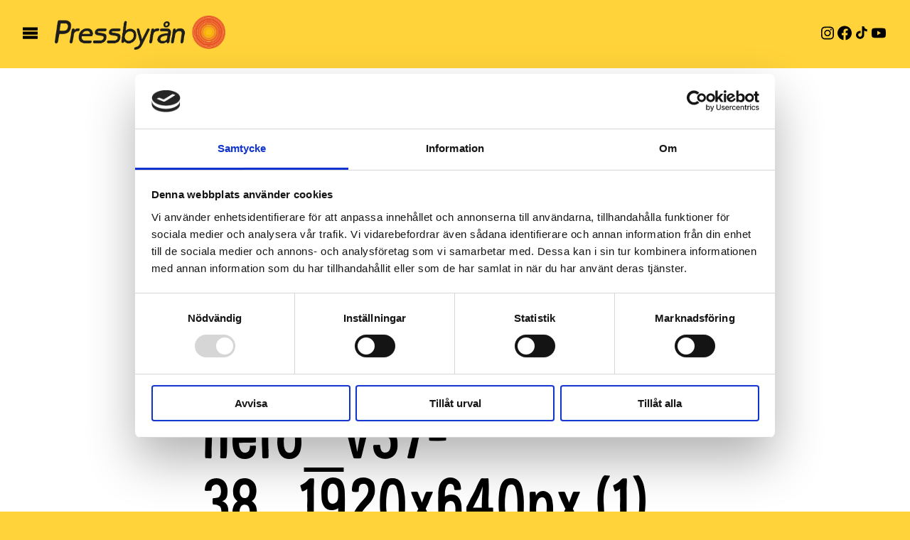

--- FILE ---
content_type: text/html; charset=UTF-8
request_url: https://www.pressbyran.se/startsida/hero_v37-38_1920x640px-1/
body_size: 5848
content:

<!DOCTYPE html>
<html>

<head>
  <meta charset="utf-8">
  <meta http-equiv="X-UA-Compatible" content="IE=edge">
  <title>Hero_v37-38_1920x640px (1) - Pressbyrån</title>
  <meta name="viewport" content="width=device-width, initial-scale=1, maximum-scale=1">
  <meta name="facebook-domain-verification" content="0rm1sk3v3sbka4z489v6tutq57tp95" />
    <script>
    dataLayer = typeof dataLayer !== 'undefined'?dataLayer:[];
    dataLayer.push({
    });
  </script>
  <script>(function(w,d,s,l,i){w[l]=w[l]||[];w[l].push({'gtm.start':
  new Date().getTime(),event:'gtm.js'});var f=d.getElementsByTagName(s)[0],
  j=d.createElement(s),dl=l!='dataLayer'?'&l='+l:'';j.async=true;j.src=
  'https://www.googletagmanager.com/gtm.js?id='+i+dl;f.parentNode.insertBefore(j,f);
  })(window,document,'script','dataLayer','GTM-PJXJF5Q');</script>  <meta name='robots' content='index, follow, max-image-preview:large, max-snippet:-1, max-video-preview:-1' />
	<style>img:is([sizes="auto" i], [sizes^="auto," i]) { contain-intrinsic-size: 3000px 1500px }</style>
	
	<!-- This site is optimized with the Yoast SEO plugin v26.4 - https://yoast.com/wordpress/plugins/seo/ -->
	<link rel="canonical" href="https://www.pressbyran.se/startsida/hero_v37-38_1920x640px-1/" />
	<meta property="og:locale" content="sv_SE" />
	<meta property="og:type" content="article" />
	<meta property="og:title" content="Hero_v37-38_1920x640px (1) - Pressbyrån" />
	<meta property="og:url" content="https://www.pressbyran.se/startsida/hero_v37-38_1920x640px-1/" />
	<meta property="og:site_name" content="Pressbyrån" />
	<meta property="og:image" content="https://www.pressbyran.se/startsida/hero_v37-38_1920x640px-1" />
	<meta property="og:image:width" content="1920" />
	<meta property="og:image:height" content="640" />
	<meta property="og:image:type" content="image/jpeg" />
	<meta name="twitter:card" content="summary_large_image" />
	<script type="application/ld+json" class="yoast-schema-graph">{"@context":"https://schema.org","@graph":[{"@type":"WebPage","@id":"https://www.pressbyran.se/startsida/hero_v37-38_1920x640px-1/","url":"https://www.pressbyran.se/startsida/hero_v37-38_1920x640px-1/","name":"Hero_v37-38_1920x640px (1) - Pressbyrån","isPartOf":{"@id":"https://www.pressbyran.se/#website"},"primaryImageOfPage":{"@id":"https://www.pressbyran.se/startsida/hero_v37-38_1920x640px-1/#primaryimage"},"image":{"@id":"https://www.pressbyran.se/startsida/hero_v37-38_1920x640px-1/#primaryimage"},"thumbnailUrl":"https://storage.googleapis.com/pressbyran-media-bucket-prod/2023/09/Hero_v37-38_1920x640px-1.jpg","datePublished":"2023-09-11T07:22:31+00:00","breadcrumb":{"@id":"https://www.pressbyran.se/startsida/hero_v37-38_1920x640px-1/#breadcrumb"},"inLanguage":"sv-SE","potentialAction":[{"@type":"ReadAction","target":["https://www.pressbyran.se/startsida/hero_v37-38_1920x640px-1/"]}]},{"@type":"ImageObject","inLanguage":"sv-SE","@id":"https://www.pressbyran.se/startsida/hero_v37-38_1920x640px-1/#primaryimage","url":"https://storage.googleapis.com/pressbyran-media-bucket-prod/2023/09/Hero_v37-38_1920x640px-1.jpg","contentUrl":"https://storage.googleapis.com/pressbyran-media-bucket-prod/2023/09/Hero_v37-38_1920x640px-1.jpg","width":1920,"height":640},{"@type":"BreadcrumbList","@id":"https://www.pressbyran.se/startsida/hero_v37-38_1920x640px-1/#breadcrumb","itemListElement":[{"@type":"ListItem","position":1,"name":"Home","item":"https://www.pressbyran.se/"},{"@type":"ListItem","position":2,"name":"Startsida","item":"https://www.pressbyran.se/"},{"@type":"ListItem","position":3,"name":"Hero_v37-38_1920x640px (1)"}]},{"@type":"WebSite","@id":"https://www.pressbyran.se/#website","url":"https://www.pressbyran.se/","name":"Pressbyrån","description":"Din vän på vägen","potentialAction":[{"@type":"SearchAction","target":{"@type":"EntryPoint","urlTemplate":"https://www.pressbyran.se/?s={search_term_string}"},"query-input":{"@type":"PropertyValueSpecification","valueRequired":true,"valueName":"search_term_string"}}],"inLanguage":"sv-SE"}]}</script>
	<!-- / Yoast SEO plugin. -->


<link rel='stylesheet' id='sbi_styles-css' href='/wp-content/plugins/instagram-feed/css/sbi-styles.min.css?ver=6.10.0' type='text/css' media='all' />
<link rel='stylesheet' id='wp-block-library-css' href='/wp-includes/css/dist/block-library/style.min.css' type='text/css' media='all' />
<style id='classic-theme-styles-inline-css' type='text/css'>
/*! This file is auto-generated */
.wp-block-button__link{color:#fff;background-color:#32373c;border-radius:9999px;box-shadow:none;text-decoration:none;padding:calc(.667em + 2px) calc(1.333em + 2px);font-size:1.125em}.wp-block-file__button{background:#32373c;color:#fff;text-decoration:none}
</style>
<style id='global-styles-inline-css' type='text/css'>
:root{--wp--preset--aspect-ratio--square: 1;--wp--preset--aspect-ratio--4-3: 4/3;--wp--preset--aspect-ratio--3-4: 3/4;--wp--preset--aspect-ratio--3-2: 3/2;--wp--preset--aspect-ratio--2-3: 2/3;--wp--preset--aspect-ratio--16-9: 16/9;--wp--preset--aspect-ratio--9-16: 9/16;--wp--preset--color--black: #000000;--wp--preset--color--cyan-bluish-gray: #abb8c3;--wp--preset--color--white: #ffffff;--wp--preset--color--pale-pink: #f78da7;--wp--preset--color--vivid-red: #cf2e2e;--wp--preset--color--luminous-vivid-orange: #ff6900;--wp--preset--color--luminous-vivid-amber: #fcb900;--wp--preset--color--light-green-cyan: #7bdcb5;--wp--preset--color--vivid-green-cyan: #00d084;--wp--preset--color--pale-cyan-blue: #8ed1fc;--wp--preset--color--vivid-cyan-blue: #0693e3;--wp--preset--color--vivid-purple: #9b51e0;--wp--preset--gradient--vivid-cyan-blue-to-vivid-purple: linear-gradient(135deg,rgba(6,147,227,1) 0%,rgb(155,81,224) 100%);--wp--preset--gradient--light-green-cyan-to-vivid-green-cyan: linear-gradient(135deg,rgb(122,220,180) 0%,rgb(0,208,130) 100%);--wp--preset--gradient--luminous-vivid-amber-to-luminous-vivid-orange: linear-gradient(135deg,rgba(252,185,0,1) 0%,rgba(255,105,0,1) 100%);--wp--preset--gradient--luminous-vivid-orange-to-vivid-red: linear-gradient(135deg,rgba(255,105,0,1) 0%,rgb(207,46,46) 100%);--wp--preset--gradient--very-light-gray-to-cyan-bluish-gray: linear-gradient(135deg,rgb(238,238,238) 0%,rgb(169,184,195) 100%);--wp--preset--gradient--cool-to-warm-spectrum: linear-gradient(135deg,rgb(74,234,220) 0%,rgb(151,120,209) 20%,rgb(207,42,186) 40%,rgb(238,44,130) 60%,rgb(251,105,98) 80%,rgb(254,248,76) 100%);--wp--preset--gradient--blush-light-purple: linear-gradient(135deg,rgb(255,206,236) 0%,rgb(152,150,240) 100%);--wp--preset--gradient--blush-bordeaux: linear-gradient(135deg,rgb(254,205,165) 0%,rgb(254,45,45) 50%,rgb(107,0,62) 100%);--wp--preset--gradient--luminous-dusk: linear-gradient(135deg,rgb(255,203,112) 0%,rgb(199,81,192) 50%,rgb(65,88,208) 100%);--wp--preset--gradient--pale-ocean: linear-gradient(135deg,rgb(255,245,203) 0%,rgb(182,227,212) 50%,rgb(51,167,181) 100%);--wp--preset--gradient--electric-grass: linear-gradient(135deg,rgb(202,248,128) 0%,rgb(113,206,126) 100%);--wp--preset--gradient--midnight: linear-gradient(135deg,rgb(2,3,129) 0%,rgb(40,116,252) 100%);--wp--preset--font-size--small: 13px;--wp--preset--font-size--medium: 20px;--wp--preset--font-size--large: 36px;--wp--preset--font-size--x-large: 42px;--wp--preset--spacing--20: 0.44rem;--wp--preset--spacing--30: 0.67rem;--wp--preset--spacing--40: 1rem;--wp--preset--spacing--50: 1.5rem;--wp--preset--spacing--60: 2.25rem;--wp--preset--spacing--70: 3.38rem;--wp--preset--spacing--80: 5.06rem;--wp--preset--shadow--natural: 6px 6px 9px rgba(0, 0, 0, 0.2);--wp--preset--shadow--deep: 12px 12px 50px rgba(0, 0, 0, 0.4);--wp--preset--shadow--sharp: 6px 6px 0px rgba(0, 0, 0, 0.2);--wp--preset--shadow--outlined: 6px 6px 0px -3px rgba(255, 255, 255, 1), 6px 6px rgba(0, 0, 0, 1);--wp--preset--shadow--crisp: 6px 6px 0px rgba(0, 0, 0, 1);}:where(.is-layout-flex){gap: 0.5em;}:where(.is-layout-grid){gap: 0.5em;}body .is-layout-flex{display: flex;}.is-layout-flex{flex-wrap: wrap;align-items: center;}.is-layout-flex > :is(*, div){margin: 0;}body .is-layout-grid{display: grid;}.is-layout-grid > :is(*, div){margin: 0;}:where(.wp-block-columns.is-layout-flex){gap: 2em;}:where(.wp-block-columns.is-layout-grid){gap: 2em;}:where(.wp-block-post-template.is-layout-flex){gap: 1.25em;}:where(.wp-block-post-template.is-layout-grid){gap: 1.25em;}.has-black-color{color: var(--wp--preset--color--black) !important;}.has-cyan-bluish-gray-color{color: var(--wp--preset--color--cyan-bluish-gray) !important;}.has-white-color{color: var(--wp--preset--color--white) !important;}.has-pale-pink-color{color: var(--wp--preset--color--pale-pink) !important;}.has-vivid-red-color{color: var(--wp--preset--color--vivid-red) !important;}.has-luminous-vivid-orange-color{color: var(--wp--preset--color--luminous-vivid-orange) !important;}.has-luminous-vivid-amber-color{color: var(--wp--preset--color--luminous-vivid-amber) !important;}.has-light-green-cyan-color{color: var(--wp--preset--color--light-green-cyan) !important;}.has-vivid-green-cyan-color{color: var(--wp--preset--color--vivid-green-cyan) !important;}.has-pale-cyan-blue-color{color: var(--wp--preset--color--pale-cyan-blue) !important;}.has-vivid-cyan-blue-color{color: var(--wp--preset--color--vivid-cyan-blue) !important;}.has-vivid-purple-color{color: var(--wp--preset--color--vivid-purple) !important;}.has-black-background-color{background-color: var(--wp--preset--color--black) !important;}.has-cyan-bluish-gray-background-color{background-color: var(--wp--preset--color--cyan-bluish-gray) !important;}.has-white-background-color{background-color: var(--wp--preset--color--white) !important;}.has-pale-pink-background-color{background-color: var(--wp--preset--color--pale-pink) !important;}.has-vivid-red-background-color{background-color: var(--wp--preset--color--vivid-red) !important;}.has-luminous-vivid-orange-background-color{background-color: var(--wp--preset--color--luminous-vivid-orange) !important;}.has-luminous-vivid-amber-background-color{background-color: var(--wp--preset--color--luminous-vivid-amber) !important;}.has-light-green-cyan-background-color{background-color: var(--wp--preset--color--light-green-cyan) !important;}.has-vivid-green-cyan-background-color{background-color: var(--wp--preset--color--vivid-green-cyan) !important;}.has-pale-cyan-blue-background-color{background-color: var(--wp--preset--color--pale-cyan-blue) !important;}.has-vivid-cyan-blue-background-color{background-color: var(--wp--preset--color--vivid-cyan-blue) !important;}.has-vivid-purple-background-color{background-color: var(--wp--preset--color--vivid-purple) !important;}.has-black-border-color{border-color: var(--wp--preset--color--black) !important;}.has-cyan-bluish-gray-border-color{border-color: var(--wp--preset--color--cyan-bluish-gray) !important;}.has-white-border-color{border-color: var(--wp--preset--color--white) !important;}.has-pale-pink-border-color{border-color: var(--wp--preset--color--pale-pink) !important;}.has-vivid-red-border-color{border-color: var(--wp--preset--color--vivid-red) !important;}.has-luminous-vivid-orange-border-color{border-color: var(--wp--preset--color--luminous-vivid-orange) !important;}.has-luminous-vivid-amber-border-color{border-color: var(--wp--preset--color--luminous-vivid-amber) !important;}.has-light-green-cyan-border-color{border-color: var(--wp--preset--color--light-green-cyan) !important;}.has-vivid-green-cyan-border-color{border-color: var(--wp--preset--color--vivid-green-cyan) !important;}.has-pale-cyan-blue-border-color{border-color: var(--wp--preset--color--pale-cyan-blue) !important;}.has-vivid-cyan-blue-border-color{border-color: var(--wp--preset--color--vivid-cyan-blue) !important;}.has-vivid-purple-border-color{border-color: var(--wp--preset--color--vivid-purple) !important;}.has-vivid-cyan-blue-to-vivid-purple-gradient-background{background: var(--wp--preset--gradient--vivid-cyan-blue-to-vivid-purple) !important;}.has-light-green-cyan-to-vivid-green-cyan-gradient-background{background: var(--wp--preset--gradient--light-green-cyan-to-vivid-green-cyan) !important;}.has-luminous-vivid-amber-to-luminous-vivid-orange-gradient-background{background: var(--wp--preset--gradient--luminous-vivid-amber-to-luminous-vivid-orange) !important;}.has-luminous-vivid-orange-to-vivid-red-gradient-background{background: var(--wp--preset--gradient--luminous-vivid-orange-to-vivid-red) !important;}.has-very-light-gray-to-cyan-bluish-gray-gradient-background{background: var(--wp--preset--gradient--very-light-gray-to-cyan-bluish-gray) !important;}.has-cool-to-warm-spectrum-gradient-background{background: var(--wp--preset--gradient--cool-to-warm-spectrum) !important;}.has-blush-light-purple-gradient-background{background: var(--wp--preset--gradient--blush-light-purple) !important;}.has-blush-bordeaux-gradient-background{background: var(--wp--preset--gradient--blush-bordeaux) !important;}.has-luminous-dusk-gradient-background{background: var(--wp--preset--gradient--luminous-dusk) !important;}.has-pale-ocean-gradient-background{background: var(--wp--preset--gradient--pale-ocean) !important;}.has-electric-grass-gradient-background{background: var(--wp--preset--gradient--electric-grass) !important;}.has-midnight-gradient-background{background: var(--wp--preset--gradient--midnight) !important;}.has-small-font-size{font-size: var(--wp--preset--font-size--small) !important;}.has-medium-font-size{font-size: var(--wp--preset--font-size--medium) !important;}.has-large-font-size{font-size: var(--wp--preset--font-size--large) !important;}.has-x-large-font-size{font-size: var(--wp--preset--font-size--x-large) !important;}
:where(.wp-block-post-template.is-layout-flex){gap: 1.25em;}:where(.wp-block-post-template.is-layout-grid){gap: 1.25em;}
:where(.wp-block-columns.is-layout-flex){gap: 2em;}:where(.wp-block-columns.is-layout-grid){gap: 2em;}
:root :where(.wp-block-pullquote){font-size: 1.5em;line-height: 1.6;}
</style>
<link rel='stylesheet' id='default-css' href='/wp-content/themes/pressbyran/assets/styles/default.css?ver=1763978685' type='text/css' media='all' />
<link rel='stylesheet' id='owl-carouselCSS-css' href='/wp-content/themes/pressbyran/assets/styles/dependencies/owl.carousel.min.css' type='text/css' media='all' />
<script type="text/javascript" src="/wp-content/themes/pressbyran/assets/scripts/dependencies/jquery.min.js" id="jquery-js"></script>
<script type="text/javascript" src="/wp-content/themes/pressbyran/assets/scripts/dependencies/owl.carousel.min.js" id="owl-carouselJS-js"></script>
<link rel="https://api.w.org/" href="https://www.pressbyran.se/wp-json/" /><link rel="alternate" title="JSON" type="application/json" href="https://www.pressbyran.se/wp-json/wp/v2/media/17412" /><link rel="alternate" title="oEmbed (JSON)" type="application/json+oembed" href="https://www.pressbyran.se/wp-json/oembed/1.0/embed?url=https%3A%2F%2Fwww.pressbyran.se%2Fstartsida%2Fhero_v37-38_1920x640px-1%2F" />
<link rel="alternate" title="oEmbed (XML)" type="text/xml+oembed" href="https://www.pressbyran.se/wp-json/oembed/1.0/embed?url=https%3A%2F%2Fwww.pressbyran.se%2Fstartsida%2Fhero_v37-38_1920x640px-1%2F&#038;format=xml" />
<link rel="icon" href="https://storage.googleapis.com/pressbyran-media-bucket-prod/2016/11/cropped-favicon-32x32.png" sizes="32x32" />
<link rel="icon" href="https://storage.googleapis.com/pressbyran-media-bucket-prod/2016/11/cropped-favicon-192x192.png" sizes="192x192" />
<link rel="apple-touch-icon" href="https://storage.googleapis.com/pressbyran-media-bucket-prod/2016/11/cropped-favicon-180x180.png" />
<meta name="msapplication-TileImage" content="https://storage.googleapis.com/pressbyran-media-bucket-prod/2016/11/cropped-favicon-270x270.png" />
  <script>
    $.fn.andSelf = function() {
      return this.addBack.apply(this, arguments);
    }
  </script>
</head>

<body class="page">
  <!--[if lte IE 8]>
<p class="browsehappy">Du använder en <strong>föråldrad</strong> webbläsare som Pressbyråns webbplats inte stödjer. Välj en annan eller <a href="http://browsehappy.com/">uppgradera din nuvarande webbläsare</a>.</p>
<![endif]-->
<header>
	<div id="MainNavigation" class="main-navigation">
		<div class="inner">

			<div class="nav-label">
				<button id="openMenuBtn" class="menu-button" aria-label="öppna meny">
					<img src="/wp-content/themes/pressbyran/assets/images/nav-menu--default--black.svg" width="29" alt="">
				</button>

				<a class="logo" href="https://www.pressbyran.se">
					<img src="/wp-content/themes/pressbyran/assets/images/pressbyran-logo--black-color.png" width="240" alt="Pressbyrån">
				</a>
			</div>

			<div class="nav-global">
				<header>
					<div class="extended-nav-label nav-label">
						<button id="closeMenuBtn" class="menu-button" aria-label="stäng meny">
							<img src="/wp-content/themes/pressbyran/assets/images/nav-menu--close--black.svg" width="29" alt="">
						</button>

						<a href="https://www.pressbyran.se">
							<img src="/wp-content/themes/pressbyran/assets/images/pressbyran-logo--black-color.png" width="240" alt="Pressbyrån">
						</a>
					</div>
				</header>

				<nav>
					<ul id="main-menu" class="menu"><li id="menu-item-912" class="menu-item menu-item-type-post_type menu-item-object-page menu-item-has-children menu-item-912"><a href="https://www.pressbyran.se/handla-hos-oss/">Handla hos oss</a>
<ul class="sub-menu">
	<li id="menu-item-14985" class="menu-item menu-item-type-custom menu-item-object-custom menu-item-14985"><a href="https://www.pressbyran.se/kupongbutiken/">Köp en digital kupong</a></li>
	<li id="menu-item-14984" class="menu-item menu-item-type-custom menu-item-object-custom menu-item-14984"><a href="https://webshop.pressbyran.se/">Köp en tidning</a></li>
	<li id="menu-item-1724" class="menu-item menu-item-type-post_type menu-item-object-page menu-item-1724"><a href="https://www.pressbyran.se/handla-hos-oss/lasa/">Tidningar &#038; magasin</a></li>
	<li id="menu-item-1727" class="menu-item menu-item-type-post_type menu-item-object-page menu-item-1727"><a href="https://www.pressbyran.se/handla-hos-oss/ata/">Mat &#038; mellanmål</a></li>
	<li id="menu-item-2055" class="menu-item menu-item-type-post_type menu-item-object-page menu-item-2055"><a href="https://www.pressbyran.se/handla-hos-oss/kaffe-fikabrod/">Kaffe &#038; fikabröd</a></li>
	<li id="menu-item-1544" class="menu-item menu-item-type-post_type menu-item-object-page menu-item-1544"><a href="https://www.pressbyran.se/handla-hos-oss/pressbyransapp/">Pressbyrån Kompis</a></li>
	<li id="menu-item-17327" class="menu-item menu-item-type-post_type menu-item-object-page menu-item-17327"><a href="https://www.pressbyran.se/pressbyran-work/">Pressbyrån @work</a></li>
	<li id="menu-item-1698" class="menu-item menu-item-type-post_type menu-item-object-page menu-item-1698"><a href="https://www.pressbyran.se/handla-hos-oss/merpapressbyran/">Presentkort, resor, apotek, telefoni, värdeavi</a></li>
	<li id="menu-item-1964" class="menu-item menu-item-type-post_type menu-item-object-page menu-item-1964"><a href="https://www.pressbyran.se/handla-hos-oss/foretagsbestallningar/">Företagsbeställningar</a></li>
	<li id="menu-item-2676" class="menu-item menu-item-type-custom menu-item-object-custom menu-item-2676"><a href="https://minasidor.pressbyran.se">Mina sidor</a></li>
</ul>
</li>
<li id="menu-item-203" class="menu-item menu-item-type-post_type menu-item-object-page menu-item-has-children menu-item-203"><a href="https://www.pressbyran.se/kontakt/">Kontakt</a>
<ul class="sub-menu">
	<li id="menu-item-2257" class="menu-item menu-item-type-post_type menu-item-object-page menu-item-2257"><a href="https://www.pressbyran.se/kontakt/hitta-butik/">Hitta butik &#038; öppettider</a></li>
	<li id="menu-item-13863" class="menu-item menu-item-type-post_type menu-item-object-page menu-item-13863"><a href="https://www.pressbyran.se/kontakt/kontakta-oss/">Kontakta oss</a></li>
	<li id="menu-item-4372" class="menu-item menu-item-type-post_type menu-item-object-page menu-item-4372"><a href="https://www.pressbyran.se/kontakt/etablering/">Etablering</a></li>
</ul>
</li>
<li id="menu-item-3110" class="menu-item menu-item-type-post_type menu-item-object-page menu-item-has-children menu-item-3110"><a href="https://www.pressbyran.se/jobba-med-oss/">Jobba med oss</a>
<ul class="sub-menu">
	<li id="menu-item-3111" class="menu-item menu-item-type-post_type menu-item-object-page menu-item-3111"><a href="https://www.pressbyran.se/jobba-med-oss/driva-egen-butik/">Driva egen butik</a></li>
	<li id="menu-item-3112" class="menu-item menu-item-type-post_type menu-item-object-page menu-item-3112"><a href="https://www.pressbyran.se/jobba-med-oss/jobba-i-vara-butiker/">Jobba i våra butiker</a></li>
	<li id="menu-item-3113" class="menu-item menu-item-type-post_type menu-item-object-page menu-item-3113"><a href="https://www.pressbyran.se/jobba-med-oss/jobba-pa-servicekontoret/">Jobba på servicekontoret</a></li>
	<li id="menu-item-5542" class="menu-item menu-item-type-post_type menu-item-object-page menu-item-5542"><a href="https://www.pressbyran.se/kontakt/var-framtida-leverantor/">Vår framtida leverantör?</a></li>
</ul>
</li>
<li id="menu-item-3129" class="menu-item menu-item-type-post_type menu-item-object-page menu-item-has-children menu-item-3129"><a href="https://www.pressbyran.se/om-pressbyran/">Om Pressbyrån</a>
<ul class="sub-menu">
	<li id="menu-item-3134" class="menu-item menu-item-type-post_type menu-item-object-page menu-item-3134"><a href="https://www.pressbyran.se/om-pressbyran/vision/">Vision &#038; organisation</a></li>
	<li id="menu-item-3133" class="menu-item menu-item-type-post_type menu-item-object-page menu-item-3133"><a href="https://www.pressbyran.se/om-pressbyran/historia/">Vår historia</a></li>
	<li id="menu-item-3130" class="menu-item menu-item-type-post_type menu-item-object-page menu-item-3130"><a href="https://www.pressbyran.se/om-pressbyran/logotyper/">Logotyper</a></li>
	<li id="menu-item-3132" class="menu-item menu-item-type-post_type menu-item-object-page menu-item-3132"><a href="https://www.pressbyran.se/om-pressbyran/csr/">Samhällsansvar</a></li>
	<li id="menu-item-3131" class="menu-item menu-item-type-post_type menu-item-object-page menu-item-3131"><a href="https://www.pressbyran.se/om-pressbyran/press/">Pressrum</a></li>
	<li id="menu-item-18361" class="menu-item menu-item-type-post_type menu-item-object-page menu-item-18361"><a href="https://www.pressbyran.se/blufftavlingar-fejkade-konton/">Blufftävlingar &amp; fejkade konton</a></li>
	<li id="menu-item-10381" class="menu-item menu-item-type-post_type menu-item-object-page menu-item-10381"><a href="https://www.pressbyran.se/kontakt/behandling-av-personuppgifter/">Behandling av personuppgifter</a></li>
	<li id="menu-item-17478" class="menu-item menu-item-type-post_type menu-item-object-page menu-item-17478"><a href="https://www.pressbyran.se/cookiepolicy/">Cookies</a></li>
</ul>
</li>
</ul>				</nav>

				
  <nav class="nav-social">

      <a target="_blank" href="http://www.instagram.com/pressbyran">
      <img src="/wp-content/themes/pressbyran/assets/images/social-icon--instagram--black.svg" width="24" alt="instagram">
    </a>
  
      <a target="_blank"  href="http://www.facebook.com/pressbyran">
      <img src="/wp-content/themes/pressbyran/assets/images/social-icon--facebook--black.svg" width="24" alt="facebook">
    </a>
  
  
      <a target="_blank"  href="https://www.tiktok.com/@pressbyran">
      <img src="/wp-content/themes/pressbyran/assets/images/social-icon--tiktok--black.svg" width="24" alt="tiktok">
    </a>
  
      <a target="_blank"  href="http://www.youtube.com/pressbyran">
      <img src="/wp-content/themes/pressbyran/assets/images/social-icon--youtube--black.svg" width="24" alt="youtube">
    </a>
  
  </nav>


							</div>

			<div class="secondary highlights">

				<nav class="highlights-menu">
					<a href="/kontakt/hitta-butik/">Hitta butik</a>
					<a href="/kupongbutiken">Digitala kuponger</a>
					<a href="https://webshop.pressbyran.se/">Köp en tidning</a>
					<a href="/handla-hos-oss/foretagsbestallningar/">Företag</a>
					<a href="https://pbx.se/">PBX</a>
				</nav>

				

</nav>

			</div>

			<div class="secondary social">
				
  <nav class="nav-social">

      <a target="_blank" href="http://www.instagram.com/pressbyran">
      <img src="/wp-content/themes/pressbyran/assets/images/social-icon--instagram--black.svg" width="24" alt="instagram">
    </a>
  
      <a target="_blank"  href="http://www.facebook.com/pressbyran">
      <img src="/wp-content/themes/pressbyran/assets/images/social-icon--facebook--black.svg" width="24" alt="facebook">
    </a>
  
  
      <a target="_blank"  href="https://www.tiktok.com/@pressbyran">
      <img src="/wp-content/themes/pressbyran/assets/images/social-icon--tiktok--black.svg" width="24" alt="tiktok">
    </a>
  
      <a target="_blank"  href="http://www.youtube.com/pressbyran">
      <img src="/wp-content/themes/pressbyran/assets/images/social-icon--youtube--black.svg" width="24" alt="youtube">
    </a>
  
  </nav>

			</div>
		</div>
	</div>

</header>


<main role="main">
    <article class="page-content page">
    <div class="container">
      <div class="content">
        <div class="image">
        	<picture>
		<!--[if IE 9]><video style="display: none;"><![endif]-->
		<source srcset="https://storage.googleapis.com/pressbyran-media-bucket-prod/2023/09/Hero_v37-38_1920x640px-1.jpg" media="(min-width: 1280px)">
		<source srcset="https://storage.googleapis.com/pressbyran-media-bucket-prod/2023/09/Hero_v37-38_1920x640px-1.jpg" media="(min-width: 1024px)">
		<source srcset="https://storage.googleapis.com/pressbyran-media-bucket-prod/2023/09/Hero_v37-38_1920x640px-1.jpg" media="(min-width: 641px)">
		<!--[if IE 9]></video><![endif]-->
		<img srcset="https://storage.googleapis.com/pressbyran-media-bucket-prod/2023/09/Hero_v37-38_1920x640px-1.jpg" alt="…">
	</picture>
        </div>
        <h1>Hero_v37-38_1920x640px (1)</h1>
              </div>
    </div>
  </article>
  </main>



<script type="speculationrules">
{"prefetch":[{"source":"document","where":{"and":[{"href_matches":"\/*"},{"not":{"href_matches":["\/wp-*.php","\/wp-admin\/*","\/pressbyran-media-bucket-prod\/public\/*","\/wp-content\/*","\/wp-content\/plugins\/*","\/wp-content\/themes\/pressbyran\/*","\/*\\?(.+)"]}},{"not":{"selector_matches":"a[rel~=\"nofollow\"]"}},{"not":{"selector_matches":".no-prefetch, .no-prefetch a"}}]},"eagerness":"conservative"}]}
</script>
<!-- Instagram Feed JS -->
<script type="text/javascript">
var sbiajaxurl = "https://www.pressbyran.se/wp-admin/admin-ajax.php";
</script>
<script type="text/javascript" src="/wp-content/themes/pressbyran/assets/scripts/pb.slider.js" id="sliderJS-js"></script>
<script type="text/javascript" src="/wp-content/themes/pressbyran/assets/scripts/app.js?ver=1763978685" id="app-js"></script>
<script type="text/javascript" src="/wp-content/themes/pressbyran/assets/scripts/pb.navigation.js" id="navigationJS-js"></script>
<script type="text/javascript" src="/wp-content/themes/pressbyran/assets/scripts/pb.videoplayer.js" id="videoplayerJS-js"></script>
<script type="text/javascript" src="/wp-content/themes/pressbyran/assets/scripts/pb.truncate.js" id="truncateJS-js"></script>
<script type="text/javascript" src="/wp-content/themes/pressbyran/assets/scripts/dependencies/picturefill.min.js" id="picturefill-js"></script>
<script type="text/javascript" src="/wp-content/themes/pressbyran/assets/scripts/dependencies/trunk8.js" id="trunk8JS-js"></script>
<script type="text/javascript" src="/wp-content/themes/pressbyran/assets/scripts/dependencies/moment.min.js" id="momentJS-js"></script>
<script type="text/javascript" src="/wp-content/themes/pressbyran/assets/scripts/dependencies/moment-timezone-with-data.min.js" id="momentTimezoneJS-js"></script>
<script type="text/javascript" src="/wp-content/themes/pressbyran/assets/scripts/dependencies/sv.js" id="momentLocaleSvJS-js"></script>
<script type="text/javascript" src="/wp-content/themes/pressbyran/assets/scripts/dependencies/fontfaceobserver.js" id="fontfaceobserver-js"></script>

<script src="https://maps.googleapis.com/maps/api/js?key=AIzaSyCJbe4i27t7EqZ8KUx4RtpWh5gMMhQ2g_8&libraries=geometry,places,marker"></script>
<script src="/wp-content/themes/pressbyran/assets/scripts/pb.storemap.js"></script>
</body>

</html>

--- FILE ---
content_type: text/css
request_url: https://www.pressbyran.se/wp-content/themes/pressbyran/assets/styles/default.css?ver=1763978685
body_size: 10776
content:
.footer .instagram-feed:after,.footer .menu:after,.footer .secondary:after,.footer-blocks.parent-block .grid-block:after,.footer-blocks:after,.footer:after{content:"";display:table;clear:both}.button:after,.icon.arrow-left,.icon.arrow-right,.icon.burger,.icon.close,.icon.facebook,.icon.instagram,.icon.maximize-button,.icon.minimize-button,.icon.play,.icon.symbol-call,.icon.symbol-giftcard,.icon.symbol-lottery,.icon.symbol-medicine,.icon.symbol-pay,.icon.symbol-postage,.icon.symbol-travel,.icon.symbol-wifi,.icon.twitter,.icon.youtube,.play-button:after,.slider-block .owl-next,.slider-block .owl-prev,i.arrow-left,i.arrow-right,i.burger,i.close,i.facebook,i.instagram,i.maximize-button,i.minimize-button,i.play,i.symbol-call,i.symbol-giftcard,i.symbol-lottery,i.symbol-medicine,i.symbol-pay,i.symbol-postage,i.symbol-travel,i.symbol-wifi,i.twitter,i.youtube{display:inline-block;background-image:url(../images/sprite.svg);background-size:56.875em 51.6875em}.lt-ie9 .button:after,.lt-ie9 .icon.arrow-left,.lt-ie9 .icon.arrow-right,.lt-ie9 .icon.burger,.lt-ie9 .icon.close,.lt-ie9 .icon.facebook,.lt-ie9 .icon.instagram,.lt-ie9 .icon.maximize-button,.lt-ie9 .icon.minimize-button,.lt-ie9 .icon.play,.lt-ie9 .icon.symbol-call,.lt-ie9 .icon.symbol-giftcard,.lt-ie9 .icon.symbol-lottery,.lt-ie9 .icon.symbol-medicine,.lt-ie9 .icon.symbol-pay,.lt-ie9 .icon.symbol-postage,.lt-ie9 .icon.symbol-travel,.lt-ie9 .icon.symbol-wifi,.lt-ie9 .icon.twitter,.lt-ie9 .icon.youtube,.lt-ie9 .play-button:after,.lt-ie9 .slider-block .owl-next,.lt-ie9 .slider-block .owl-prev,.lt-ie9 i.arrow-left,.lt-ie9 i.arrow-right,.lt-ie9 i.burger,.lt-ie9 i.close,.lt-ie9 i.facebook,.lt-ie9 i.instagram,.lt-ie9 i.maximize-button,.lt-ie9 i.minimize-button,.lt-ie9 i.play,.lt-ie9 i.symbol-call,.lt-ie9 i.symbol-giftcard,.lt-ie9 i.symbol-lottery,.lt-ie9 i.symbol-medicine,.lt-ie9 i.symbol-pay,.lt-ie9 i.symbol-postage,.lt-ie9 i.symbol-travel,.lt-ie9 i.symbol-wifi,.lt-ie9 i.twitter,.lt-ie9 i.youtube{background-image:url(../images/sprite.png)}*{box-sizing:border-box}blockquote,body,div,figure,footer,form,h1,h2,h3,h4,h5,h6,header,html,iframe,label,legend,li,main,nav,object,ol,p,section,table,ul{margin:0;padding:0}article,figure,footer,header,hgroup,main,nav,section{display:block}img{border:0}.container{max-width:750px;padding:0 10px;margin:0 auto}.container-wide:after,.container:after{content:"";display:table;clear:both}.listing-big-block .content .row:after,.listing-big-block .content .row:before{content:"";display:table}.listing-big-block .content .row:after{clear:both}.listing-big-block .content .row{zoom:1}.block>.content .content-inner .column,.grid-block>.content .item,.home-page .block,.listing-big-block .content article,.parent-block .block,.tpl-blocks .block{display:inline-block;min-height:1px;float:left;box-sizing:border-box;vertical-align:top;padding-right:20px;padding-left:20px}@media screen and (min-width:641px){.block .filler .item,.footer-blocks.parent-block .block.grid-block>.content .item,.home-page .block.fullwidth,.home-page .block.grid-block>.content .item,.home-page .block:not(.fullwidth),.home-page .slider-block.block,.listing-big-block .content article,.listing-small-block .content .image,.listing-small-block .content .text,.parent-block .block,.tpl-blocks .block.fullwidth,.tpl-blocks .block.grid-block>.content .item,.tpl-blocks .block:not(.fullwidth),.tpl-blocks .slider-block.block{display:inline-block;min-height:1px;float:left;box-sizing:border-box;vertical-align:top;padding-right:20px;padding-left:20px}}@media screen and (min-width:1024px){.home-page .block.fullwidth,.home-page .block:not(.fullwidth),.home-page .slider-block.block,.tpl-blocks .block.fullwidth,.tpl-blocks .block:not(.fullwidth),.tpl-blocks .slider-block.block{display:inline-block;min-height:1px;float:left;box-sizing:border-box;vertical-align:top;padding-right:20px;padding-left:20px}}@media screen and (min-width:641px){.container{padding:0 20px}}.container-wide{max-width:1140px;padding:0 10px;margin:0 auto}@media screen and (min-width:641px){.container-wide{padding:0 20px}}.html,body{margin:0;padding:0;color:#000;background-color:#ffd339}main{background-color:#fff}main [id]{scroll-margin-top:var(--anchor-scroll-offset,300px)}hr{border:0;height:1px;background:#333;margin:10px 0}.no-overflow{overflow:hidden!important}.show-mobile{display:none}@media screen and (max-width:640px){.show-mobile{display:block}}.hidden{display:none!important}@media screen and (max-width:640px){.hide-mobile{display:none!important}}@font-face{font-family:Press;src:url(/wp-content/themes/pressbyran/assets/styles/fonts/PressNew-Regular.otf) format("opentype");font-weight:400;font-style:normal}@font-face{font-family:Press;src:url(/wp-content/themes/pressbyran/assets/styles/fonts/PressNew-Bold.otf) format("opentype");font-weight:700;font-style:normal}@font-face{font-family:Press;src:url(/wp-content/themes/pressbyran/assets/styles/fonts/PressNew-Bold.otf) format("opentype");font-weight:700;font-style:normal}@font-face{font-family:Press;src:url(/wp-content/themes/pressbyran/assets/styles/fonts/PressNew-Light.otf) format("opentype");font-weight:300;font-style:normal}@font-face{font-family:Press;src:url(/wp-content/themes/pressbyran/assets/styles/fonts/PressNew-LightItalic.otf) format("opentype");font-weight:300;font-style:italic}@font-face{font-family:GazpachoPressbyran;src:url(/wp-content/themes/pressbyran/assets/styles/fonts/GazpachoPressbyran-Black.woff2) format("woff2");font-weight:400;font-style:normal;letter-spacing:-.01em}html{font-size:62.5%}h1,h2,h3,h4{font-family:Press,sans-serif;font-weight:400;line-height:normal;letter-spacing:.025em;line-height:1em}.h1,.h2,.h3,.h4,h1,h2,h3,h4{margin:0 0 10px 0;margin:0 0 1rem 0}.h1,h1{font-size:40px;font-size:4rem}.h2,h2{font-size:34px;font-size:3.4rem}.h3,h3{font-size:24px;font-size:2.4rem}.h4,h4{font-size:24px;font-size:2.4rem}@media screen and (min-width:641px){.h1,h1{margin:0 0 10px 0;margin:0 0 1rem 0}.h2,.h3,.h4,h2,h3,h4{margin:0 0 5px 0;margin:0 0 .5rem 0}}@media screen and (min-width:1024px){.h1,.h2,.h3,.h4,h1,h2,h3,h4{margin:0 0 10px 0;margin:0 0 1rem 0}.h1,h1{font-size:96px;font-size:9.6rem}.h2,h2{font-size:40px;font-size:4rem}.h3,h3{font-size:30px;font-size:3rem}.h4,h4{font-size:24px;font-size:2.4rem}}@media screen and (min-width:1440px){.h1,h1{font-size:96px;font-size:9.6rem}.h2,h2{font-size:44px;font-size:4.4rem}.h3,h3{font-size:30px;font-size:3rem}.h4,h4{font-size:30px;font-size:3rem}}body,html{font-family:Press,sans-serif}.page-content p,.page-content ul{font-family:helvetica,arial,sans-serif;font-size:14px;font-size:1.4rem;margin-bottom:20px;letter-spacing:.02em}@media screen and (min-width:1024px){.page-content p,.page-content ul{font-size:20px;font-size:2rem;line-height:150%}}.page-content p .ingress,.page-content ul .ingress{font-family:Press,sans-serif;font-size:22px;font-size:2.2rem;line-height:1.2em}@media screen and (min-width:1024px){.page-content p .ingress,.page-content ul .ingress{font-size:36px;font-size:3.6rem;line-height:43px}}p{font-size:16px;font-size:1.6rem;margin:0 0 10px 0;margin:0 0 1rem 0;line-height:1.3em;letter-spacing:.03em}@media screen and (min-width:641px){p{margin:0 0 15px 0;margin:0 0 1.5rem 0}}@media screen and (min-width:1024px){p{margin:0 0 25px 0;margin:0 0 2.5rem 0}}.button{font-family:Press,sans-serif}.button.lightblue,.play-button.lightblue{background:#2c95d1}.button.blue,.play-button.blue{background:#004c79}.button.pink,.play-button.pink{background:#dc5368}.button.brown,.play-button.brown{background:#c27952}.button{font-size:14px;font-size:1.4rem;color:#fff;text-decoration:none;border:0;border-radius:5px;padding:6px 10px;white-space:nowrap;display:inline-block;letter-spacing:.06em;background:#004c79}@media screen and (min-width:641px){.button{font-size:18px;font-size:1.8rem;padding:7px 14px}}@media screen and (min-width:1024px){.button{padding:8px 15px}}@media screen and (min-width:1440px){.button{font-size:23px;font-size:2.3rem}}.button:after{position:relative;top:-1px}.button:hover{color:rgba(255,255,255,.5)}@media screen and (min-width:641px){.button:hover{padding-right:11px}}@media screen and (min-width:1024px){.button:hover{padding-right:12px}}.button:hover:after{margin-left:13px;opacity:.5}.button:after{content:"";font-size:5px;margin-left:10px;color:inherit;width:1.3125em;height:1.9375em;background-position:-2.1875em -2.8125em}@media screen and (min-width:1440px){.button:after{font-size:7px}}.lt-ie9 .button:after{width:20px;height:30px;background-position:-35px -45px}.play-button{width:45px;height:45px;border-radius:50%;text-indent:-99999px;display:inline-block;position:relative;background:#dc5368}.play-button:after{content:" ";position:absolute;top:12px;left:14px;font-size:12px;width:1.5625em;height:1.6875em;background-position:-32.5em -27.875em}.lt-ie9 .play-button:after{width:24px;height:26px;background-position:-520px -446px}@media screen and (min-width:641px){.play-button{width:50px;height:50px}.play-button:after{top:14px;left:16px}}@media screen and (min-width:1024px){.play-button{width:60px;height:60px}.play-button:after{font-size:14px;top:18px;left:20px}}.play-button:hover:after{opacity:.5}.link-arrow{position:relative}.link-arrow:after{position:absolute;top:50%;-webkit-transform:translate(10px,-50%);transform:translate(10px,-50%);content:"\203A";color:#000;font-size:40px;font-weight:600;transition:-webkit-transform .2s ease;transition:transform .2s ease}.link-arrow:hover:after{-webkit-transform:translate(18px,-50%);transform:translate(18px,-50%)}.pill-button{display:-ms-flexbox;display:flex;-ms-flex-align:center;align-items:center;-ms-flex-pack:center;justify-content:center;border:2px solid #000;background-color:#ffd339;border-radius:100px;height:33px;padding-right:16px;padding-left:16px;color:#000;font-size:18px;text-transform:uppercase}.pill-button.small-pill-button-mobile{height:24px;padding-right:10px;padding-left:10px}@media screen and (min-width:1024px){.pill-button.small-pill-button-mobile{height:33px;padding-right:16px;padding-left:16px}}.icon,i{font-size:16px;color:#fff;speak:none;font-style:normal;font-weight:400;font-variant:normal;text-transform:none;line-height:1;text-indent:-99999px}.icon.burger,i.burger{width:1.75em;height:1.75em;background-position:-4.0625em -5.3125em}.lt-ie9 .icon.burger,.lt-ie9 i.burger{width:27px;height:27px;background-position:-65px -85px}.icon.close,i.close{width:1.3125em;height:1.3125em;background-position:-6.375em -7.625em;font-size:18px}.lt-ie9 .icon.close,.lt-ie9 i.close{width:20px;height:20px;background-position:-102px -122px}.icon.play,i.play{width:1.5625em;height:1.6875em;background-position:-32.5em -27.875em}.lt-ie9 .icon.play,.lt-ie9 i.play{width:24px;height:26px;background-position:-520px -446px}.icon.arrow-left,i.arrow-left{width:1.3125em;height:1.9375em;background-position:-.3125em -.3125em}.lt-ie9 .icon.arrow-left,.lt-ie9 i.arrow-left{width:20px;height:30px;background-position:-5px -5px}.icon.arrow-right,i.arrow-right{width:1.3125em;height:1.9375em;background-position:-2.1875em -2.8125em}.lt-ie9 .icon.arrow-right,.lt-ie9 i.arrow-right{width:20px;height:30px;background-position:-35px -45px}.icon.maximize-button,i.maximize-button{width:2.1875em;height:2.105625em;background-position:-27em -22.5em}.lt-ie9 .icon.maximize-button,.lt-ie9 i.maximize-button{width:34px;height:32.69px;background-position:-432px -360px}.icon.minimize-button,i.minimize-button{width:2.1875em;height:2.105625em;background-position:-29.75em -25.1875em}.lt-ie9 .icon.minimize-button,.lt-ie9 i.minimize-button{width:34px;height:32.69px;background-position:-476px -403px}.icon.symbol-travel,i.symbol-travel{width:1.75em;height:1.75em;background-position:-46.1875em -41.6875em}.lt-ie9 .icon.symbol-travel,.lt-ie9 i.symbol-travel{width:27px;height:27px;background-position:-739px -667px}.icon.symbol-call,i.symbol-call{width:1.75em;height:1.75em;background-position:-48.5em -44em}.lt-ie9 .icon.symbol-call,.lt-ie9 i.symbol-call{width:27px;height:27px;background-position:-776px -704px}.icon.symbol-giftcard,i.symbol-giftcard{width:1.75em;height:1.75em;background-position:-43.875em -39.375em}.lt-ie9 .icon.symbol-giftcard,.lt-ie9 i.symbol-giftcard{width:27px;height:27px;background-position:-702px -630px}.icon.symbol-medicine,i.symbol-medicine{width:1.75em;height:1.75em;background-position:-36.9375em -32.4375em}.lt-ie9 .icon.symbol-medicine,.lt-ie9 i.symbol-medicine{width:27px;height:27px;background-position:-591px -519px}.icon.symbol-lottery,i.symbol-lottery{width:1.75em;height:1.75em;background-position:-39.25em -34.75em}.lt-ie9 .icon.symbol-lottery,.lt-ie9 i.symbol-lottery{width:27px;height:27px;background-position:-628px -556px}.icon.symbol-postage,i.symbol-postage{width:1.75em;height:1.75em;background-position:-41.5625em -37.0625em}.lt-ie9 .icon.symbol-postage,.lt-ie9 i.symbol-postage{width:27px;height:27px;background-position:-665px -593px}.icon.symbol-pay,i.symbol-pay{width:1.75em;height:1.75em;background-position:-34.625em -30.125em}.lt-ie9 .icon.symbol-pay,.lt-ie9 i.symbol-pay{width:27px;height:27px;background-position:-554px -482px}.icon.symbol-wifi,i.symbol-wifi{width:1.75em;height:1.75em;background-position:-50.8125em -46.3125em}.lt-ie9 .icon.symbol-wifi,.lt-ie9 i.symbol-wifi{width:27px;height:27px;background-position:-813px -741px}.icon.facebook,i.facebook{width:.625em;height:1.125em;background-position:-9.8125em -11.0625em}.lt-ie9 .icon.facebook,.lt-ie9 i.facebook{width:9px;height:17px;background-position:-157px -177px}.icon.instagram,i.instagram{width:1.125em;height:1.125em;background-position:-13.875em -15.625em}.lt-ie9 .icon.instagram,.lt-ie9 i.instagram{width:17px;height:17px;background-position:-222px -250px}.icon.twitter,i.twitter{width:1.375em;height:1.125em;background-position:-53.125em -48.625em}.lt-ie9 .icon.twitter,.lt-ie9 i.twitter{width:21px;height:17px;background-position:-850px -778px}.icon.youtube,i.youtube{width:1.5625em;height:1.125em;background-position:-55.0625em -50.3125em}.lt-ie9 .icon.youtube,.lt-ie9 i.youtube{width:24px;height:17px;background-position:-881px -805px}body>header{height:96px;position:-webkit-sticky;position:sticky;top:0;z-index:1000}.main-navigation{height:96px;padding:0 32px;background-color:#ffd339;color:#000;font-family:Press,sans-serif;width:100%;box-sizing:border-box}.main-navigation .inner{display:-ms-flexbox;display:flex;-ms-flex-align:center;align-items:center;-ms-flex-pack:justify;justify-content:space-between;height:96px}.main-navigation .nav-label{float:left;display:-ms-flexbox;display:flex;-ms-flex-align:center;align-items:center}.main-navigation .nav-label .menu-button{margin-right:14px;background-color:transparent;border:none;cursor:pointer;margin-left:-10px}.main-navigation nav a{font-size:inherit;color:#000;text-decoration:none}.main-navigation .nav-label .icon:hover,.main-navigation .nav-label .logo:hover{opacity:.5}.main-navigation .nav-global{visibility:hidden;opacity:0;position:fixed;background-color:#ffd339;box-sizing:border-box;height:100%;width:100%;top:0;left:0;z-index:999;padding:0 32px;overflow-y:auto;overflow-x:hidden}@media screen and (min-width:1024px){.main-navigation .nav-global{height:100vh}}.main-navigation .nav-global a:hover{opacity:.5}.main-navigation .nav-global header{height:96px;display:-ms-flexbox;display:flex;-ms-flex-align:center;align-items:center}.main-navigation .nav-global nav{padding-top:12px;margin-bottom:29px}@media screen and (min-width:1024px){.main-navigation .nav-global nav{margin-bottom:64px;padding-top:32px}}.main-navigation .nav-global nav ul{text-align:left;padding:0;display:-ms-flexbox;display:flex;-ms-flex-direction:column;flex-direction:column;gap:36px}@media screen and (min-width:1024px){.main-navigation .nav-global nav ul{-ms-flex-direction:row;flex-direction:row;-ms-flex-wrap:wrap;flex-wrap:wrap;gap:5%}}.main-navigation .nav-global nav ul li{list-style:none}@media (min-width:1024px){.main-navigation .nav-global nav ul li{width:calc((100% - (5% * 1))/ 2);margin-bottom:36px}}@media (min-width:1280px){.main-navigation .nav-global nav ul li{width:calc((100% - (5% * 3))/ 4)}}@media (min-width:1600px){.main-navigation .nav-global nav ul li{width:calc((100% - (5% * 4))/ 5)}}.main-navigation .nav-global nav ul li li{width:100%;margin-bottom:0}.main-navigation .nav-global nav ul li li .current-menu-item>a{opacity:.5}.main-navigation .nav-global nav>ul>li>a{display:block;margin-bottom:24px;font-family:Press,sans-serif;font-weight:700;font-size:36px;font-size:3.6rem}@media screen and (min-width:1024px){.main-navigation .nav-global nav>ul>li>a{font-size:48px;font-size:4.8rem;letter-spacing:-1%;margin-bottom:36px}}.main-navigation .nav-global nav>ul>li ul{margin-top:9px;color:#004c79;-ms-flex-direction:column;flex-direction:column;gap:12px}@media screen and (min-width:1024px){.main-navigation .nav-global nav>ul>li ul{gap:16px}}.main-navigation .nav-global nav>ul>li ul li{font-size:25px;font-size:2.5rem}.main-navigation .nav-global nav>ul>li ul li a{color:#000}@media screen and (min-width:641px){.main-navigation .nav-global nav>ul>li ul li{font-size:32px;font-size:3.2rem}}.main-navigation .nav-global .nav-social{padding-top:25px;margin-bottom:72px;display:-ms-flexbox;display:flex;gap:10px}.main-navigation .nav-global .nav-social a:hover{opacity:.5}@media screen and (min-width:641px){.main-navigation .nav-global .nav-social{margin-top:35px}}@media screen and (min-width:1024px){.main-navigation .nav-global .nav-social{display:none}}.main-navigation .secondary{position:relative}.main-navigation .secondary.highlights{display:none;position:absolute;left:50%;height:100%;-webkit-transform:translateX(-50%);transform:translateX(-50%);-ms-flex-align:center;align-items:center}@media (min-width:1300px){.main-navigation .secondary.highlights{display:-ms-flexbox;display:flex}}@media (max-width:1440px){.main-navigation .secondary.highlights .highlights-menu{gap:0}.main-navigation .secondary.highlights .highlights-menu a{margin:0;padding:12px}}.main-navigation .secondary.social{display:none}@media (min-width:768px){.main-navigation .secondary.social{display:block}}.main-navigation .secondary .seperator,.main-navigation .secondary nav{display:inline-block;vertical-align:middle}@media screen and (min-width:1024px){.main-navigation .secondary .seperator,.main-navigation .secondary nav{text-align:center}}.main-navigation .secondary .seperator{position:relative;top:-2px;padding:0 14px}.main-navigation .secondary .seperator:before{content:"\2022 ";color:#2c3946}.footer .orb,.main-navigation .orb{height:32px;margin-left:3px;margin-top:-5px}.footer .secondary .highlights-menu,.main-navigation .secondary .highlights-menu{font-size:24px;font-size:2.4rem;letter-spacing:.05em}.footer .secondary .highlights-menu a,.main-navigation .secondary .highlights-menu a{padding:18px;margin-right:5px}.footer .secondary .highlights-menu,.footer .secondary .nav-social,.footer .secondary .nav-symbols,.main-navigation .secondary .highlights-menu,.main-navigation .secondary .nav-social,.main-navigation .secondary .nav-symbols{display:-ms-flexbox;display:flex;gap:10px}.footer .secondary .highlights-menu a:hover,.footer .secondary .nav-social a:hover,.footer .secondary .nav-symbols a:hover,.main-navigation .secondary .highlights-menu a:hover,.main-navigation .secondary .nav-social a:hover,.main-navigation .secondary .nav-symbols a:hover{opacity:.5}body.menu-expanded{overflow:hidden}body.menu-expanded .nav-global{visibility:visible;opacity:1}@media screen and (min-width:1024px){body.menu-expanded{overflow:visible;overflow-x:auto;overflow-y:auto}}.main-navigation .nav-global{transition:opacity .1s}.main-navigation .nav-global a,.main-navigation .nav-label a{transition:opacity .1s}.main-navigation .secondary a{transition:opacity .1s}.store-information{-ms-flex-pack:center;justify-content:center;padding-top:12px;padding-bottom:12px;background-color:#fff;color:#000;display:none;font-size:20px;font-size:2rem;border:4px solid #ffd339;border-top:none;box-sizing:border-box}@media screen and (min-width:1024px){.store-information{padding-top:31px;padding-bottom:31px;font-size:24px;font-size:2.4rem}}.store-information.has-location{display:-ms-flexbox;display:flex}.store-information>div{height:100%}.store-information .location{display:-ms-flexbox;display:flex;-ms-flex-align:center;align-items:center}.store-information .location .current-store-container{display:-ms-flexbox;display:flex;-ms-flex-align:center;align-items:center;-ms-flex-positive:1;flex-grow:1;-ms-flex-negative:1;flex-shrink:1}.store-information .location .current-store-container .store-location-icon{display:-ms-flexbox;display:flex}.store-information .location .current-store-container .current-store-content{width:100%;max-width:200px}@media (min-width:375px){.store-information .location .current-store-container .current-store-content{max-width:250px}}@media (min-width:500px){.store-information .location .current-store-container .current-store-content{max-width:350px}}@media (min-width:600px){.store-information .location .current-store-container .current-store-content{max-width:450px}}@media (min-width:700px){.store-information .location .current-store-container .current-store-content{max-width:550px}}@media screen and (min-width:1024px){.store-information .location .current-store-container .current-store-content{display:-ms-flexbox;display:flex;-ms-flex-direction:row;flex-direction:row;max-width:600px}}@media (min-width:1280px){.store-information .location .current-store-container .current-store-content{max-width:initial}}.store-information .location .current-store-container .current-store-content .current-store-closest-store-title{display:none}@media screen and (min-width:1024px){.store-information .location .current-store-container .current-store-content .current-store-closest-store-title{display:-ms-flexbox;display:flex;-ms-flex-align:center;align-items:center;-ms-flex-negative:0;flex-shrink:0;font-size:24px;font-size:2.4rem}}.store-information .location .current-store-container .current-store-content .current-store-address{font-weight:700;width:100%;margin:0;white-space:nowrap;overflow:hidden;text-overflow:ellipsis;text-decoration:underline}@media screen and (min-width:1024px){.store-information .location .current-store-container .current-store-content .current-store-address{margin-left:8px}}.store-information .location .store-distance-container{display:-ms-flexbox;display:flex;-ms-flex-direction:column;flex-direction:column;-ms-flex-align:center;align-items:center;padding-left:10px}@media screen and (min-width:1024px){.store-information .location .store-distance-container{-ms-flex-direction:row;flex-direction:row;-ms-flex-pack:end;justify-content:flex-end;padding-left:20px}.store-information .location .store-distance-container:before{content:"\2022";font-size:14px;color:#000;-webkit-transform:translateX(-9px);transform:translateX(-9px)}}.store-information .location .store-distance-container .store-distance{display:none}@media screen and (min-width:1024px){.store-information .location .store-distance-container .store-distance{white-space:nowrap;display:block}}.store-information .location .store-distance-container .current-store-open-status{letter-spacing:.04em;font-weight:700;font-size:14px;font-size:1.4rem}@media screen and (min-width:1024px){.store-information .location .store-distance-container .current-store-open-status{margin-left:8px;font-size:18px;font-size:1.8rem}}.store-information .location .store-distance-container .current-store-open-status:not(.open){background-color:transparent}.store-information .store-location-icon{display:block;position:relative;width:24px;height:24px;border-radius:24px;overflow:hidden;background-color:#000;margin-right:8px;-ms-flex-negative:0;flex-shrink:0}.store-information .store-location-icon svg{-webkit-transform:translate(-50%,-50%);transform:translate(-50%,-50%);position:absolute;left:50%;top:50%;width:12px}.fixedwrap{top:96px;height:102px;background:#2a91cc;z-index:800}@media screen and (min-width:641px){.fixedwrap{position:-webkit-sticky;position:sticky}}@media screen and (max-width:640px){.subheader .submenu{display:none}}.footer .menu,.subheader{background:#fff;font-family:Press,sans-serif;padding:20px 13px;padding:2rem 1.3rem;box-sizing:border-box;color:#000;border-bottom:1px solid #ffd339;display:table;width:100%}@media screen and (min-width:1024px){.footer .menu,.subheader{padding:32px;padding:3.2rem}}.footer .menu>div,.subheader>div{display:table-cell;vertical-align:middle}.footer .menu ul,.subheader ul{margin:0;padding:0}.footer .menu ul li,.subheader ul li{list-style:none;display:inline-block}.footer .menu ul li.current-menu-item a,.subheader ul li.current-menu-item a{text-decoration:underline}.footer .menu ul li a,.subheader ul li a{color:#000;text-decoration:none}.footer .menu ul li a:hover,.subheader ul li a:hover{text-decoration:underline}.footer .menu ul li:last-child:after,.subheader ul li:last-child:after{display:none}.footer .menu .breadcrumbs,.subheader .breadcrumbs{font-size:16px;font-size:1.6rem}@media screen and (min-width:641px){.footer .menu .breadcrumbs,.subheader .breadcrumbs{font-size:20px;font-size:2rem}}@media screen and (min-width:1024px){.footer .menu .breadcrumbs,.subheader .breadcrumbs{font-size:24px;font-size:2.4rem}}.footer .menu .breadcrumbs li:last-child,.subheader .breadcrumbs li:last-child{font-weight:700}.footer .menu .submenu,.subheader .submenu{margin-top:3px;margin-top:.3rem;color:#000}.footer .menu .submenu li,.subheader .submenu li{margin-top:5px;margin-top:.5rem;font-size:24px;font-size:2.4rem}@media screen and (min-width:641px){.footer .menu .submenu li,.subheader .submenu li{font-size:30px;font-size:3rem}}@media screen and (min-width:1024px){.footer .menu .submenu li,.subheader .submenu li{font-size:36px;font-size:3.6rem}}.footer .menu .submenu li:after,.subheader .submenu li:after{content:"\2022";font-size:14px;margin:0 3px 0 4px;margin:0 .3rem 0 .4rem;color:#1e658f;position:relative;top:-2px}@media screen and (min-width:641px){.footer .menu .submenu li:after,.subheader .submenu li:after{margin:0 5px 0 7px;margin:0 .5rem 0 .7rem}}.footer .menu .submenu li.active,.footer .menu .submenu li.current-menu-item,.subheader .submenu li.active,.subheader .submenu li.current-menu-item{color:#000;font-weight:700}.home-page .block.grid-block>.content .item,.tpl-blocks .block.grid-block>.content .item{padding-right:0!important;padding-left:0!important}.footer-blocks.parent-block .grid-block{float:none}.footer-blocks.parent-block .grid-block>.content .item{padding-right:0!important;padding-left:0!important}.footer{clear:both}.footer .instagram-feed{padding-top:1rem}.footer .menu{padding:0;background-color:transparent;margin-bottom:96px}@media screen and (min-width:1024px){.footer .menu{margin-bottom:0}}.footer .menu .submenu ul{display:-ms-flexbox;display:flex;-ms-flex-direction:column;flex-direction:column;gap:16px}.footer .menu .submenu ul li{margin:0;font-size:32px;font-size:3.2rem}.footer .menu .submenu ul li:after{display:none}.footer .menu .submenu ul li a{font-weight:400;text-decoration:underline}.footer .menu .secondary{margin-top:20px}.footer .instagram-feed{padding:0;text-align:center}@media screen and (min-width:1024px){.footer .instagram-feed{text-align:left}}.footer .instagram-feed h2{font-size:32px;font-size:3.2rem;margin-bottom:30px}.browsehappy{padding:20px;background:#6dbfee;color:#fff;margin-bottom:100px}.main-footer{clear:both}.footer{background-color:#ffd339;color:#000;padding:64px 48px 48px}.footer .menu{display:-ms-flexbox;display:flex;-ms-flex-direction:column;flex-direction:column;-ms-flex-align:center;align-items:center}@media screen and (min-width:1024px){.footer{display:-ms-flexbox;display:flex;padding:64px 32px 48px}.footer .instagram-feed,.footer .menu{width:50%}.footer .menu{display:-ms-flexbox;display:flex;-ms-flex-direction:column;flex-direction:column;-ms-flex-align:start;align-items:flex-start}.footer .menu .submenu{width:100%;-ms-flex-positive:1;flex-grow:1}}.block{position:relative;overflow:hidden;width:100%}.block .block-inner{font-size:0}.block .block-inner .content{font-size:initial}.block>.content{overflow:hidden}.block-inner .block>img,.block>img{width:100%;text-align:center}.block.bg-lightblue{background:#399bd3}.block.bg-darkblue{background:#399bd3}.block.bg-brown{background:#745844}.block.bg-pink{background:#ef85b2}.block .filler{display:none}.block .filler .content{padding:0}.block .filler img{width:100%}@media screen and (min-width:641px){.block .filler{display:initial}.block.push-fill-1{position:relative}.block.push-fill-1:before{display:block;content:"";width:100%;padding-top:100%}.block.push-fill-1>.content{position:absolute;top:0;left:0;right:0;bottom:0}.block.push-fill-1 .content{height:66.6666666667%}.block.push-fill-1 .filler{position:relative}.block.push-fill-1 .filler:before{display:block;content:"";width:100%;padding-top:33.3333333333%}.block.push-fill-1 .filler>.content{position:absolute;top:0;left:0;right:0;bottom:0}.block.push-fill-2 .content{height:33.3333333333%}.block.push-fill-2 .filler{position:relative}.block.push-fill-2 .filler:before{display:block;content:"";width:100%;padding-top:66.6666666667%}.block.push-fill-2 .filler>.content{position:absolute;top:0;left:0;right:0;bottom:0}.block .filler{display:block;position:absolute!important;bottom:0;width:100%}.block .filler .item{width:33.3333333333%;padding-top:0;padding-right:0;padding-bottom:0;padding-left:0}}@media screen and (min-width:1440px){.block .filler .item{padding-right:40px;padding-left:40px}}.block.block-force-11{position:relative}.block.block-force-11:before{content:none}.block.block-force-11>.content{position:relative}.block.block-force-11:before{display:block;content:"";width:100%;padding-top:100%}.block.block-force-11>push-content-wrap{position:absolute;top:0;left:0;right:0;bottom:0}.block{position:relative;background-size:contain;position:relative}.block:before{display:block;content:"";width:100%;padding-top:66.6666666667%}.block>.content{position:absolute;top:0;left:0;right:0;bottom:0}@media screen and (min-width:641px){.block.fullwidth{position:relative}.block.fullwidth:before{display:block;content:"";width:100%;padding-top:33.3333333333%}.block.fullwidth>.content{position:absolute;top:0;left:0;right:0;bottom:0}}.block>.content{position:absolute;top:0;left:0;width:100%;height:100%;padding:10px;box-sizing:border-box}.block>.content .content-inner{position:relative;display:table;height:101%;width:101%;z-index:2}.block>.content .content-inner .column{display:table-cell;float:none;vertical-align:middle;width:50%}@media screen and (min-width:1440px){.block>.content .content-inner .column{padding-right:40px;padding-left:40px}}.block>.content .content-inner .column.top{vertical-align:top}@media screen and (max-width:640px){.block>.content .content-inner .column.text .title{font-size:30px;font-size:3rem}}@media screen and (min-width:1440px){.block>.content .content-inner .column.text .title{font-size:62px;font-size:6.2rem}}.block>.content .content-inner .column.media img{width:100%}.block>.content.top .content-inner .column{vertical-align:top}.block>.content>.image-container,.block>.content>.image-mobile-container,.block>.content>picture{position:absolute;top:0;left:0;z-index:0;width:100%}.block>.content>.image-container img,.block>.content>.image-mobile-container img,.block>.content>picture img{width:101%}@media screen and (min-width:641px){.block>.content{padding:20px}}@media screen and (min-width:641px){.block>.content{padding:30px}}.slider-block{position:relative;background:#6dbfee;width:100%;color:#fff;position:relative}.slider-block a{color:inherit;text-decoration:none}.slider-block:before{display:block;content:"";width:100%;padding-top:66.6666666667%}.slider-block>.content{position:absolute;top:0;left:0;right:0;bottom:0}@media screen and (min-width:641px){.slider-block{position:relative}.slider-block:before{display:block;content:"";width:100%;padding-top:33.3333333333%}.slider-block>.content{position:absolute;top:0;left:0;right:0;bottom:0}}.slider-block .content{padding:0}.slider-block .item,.slider-block .owl-item,.slider-block .owl-stage,.slider-block .owl-stage-outer,.slider-block .slides{height:100%}.slider-block .slides{position:relative;width:100%}.slider-block .slides .item{position:relative;width:100%;overflow:hidden}.slider-block .slides .item .content{width:100%;height:100%;z-index:1;position:absolute;top:0;left:0}.slider-block .slides .item .content .content-inner{display:table;width:90%;margin:0 auto}.slider-block .slides .item .content.two-col .col{vertical-align:middle}@media screen and (min-width:641px){.slider-block .slides .item .content.two-col .col{padding-right:2px}}@media screen and (min-width:1024px){.slider-block .slides .item .content.two-col .col{padding-right:20px}}.slider-block .slides .item .content.two-col .col:first-child{width:100%}.slider-block .slides .item .content.two-col .col:last-child{width:100%}.slider-block .slides .item .content.two-col .col.text{display:table-cell;vertical-align:center;text-align:center}.slider-block .slides .item .content.two-col .col.media{display:none}.slider-block .slides .item .content.two-col .col .button{display:none}@media screen and (min-width:641px){.slider-block .slides .item .content.two-col .col{display:table-cell}.slider-block .slides .item .content.two-col .col.media{display:table-cell}.slider-block .slides .item .content.two-col .col .button{display:inline-block}.slider-block .slides .item .content.two-col .col:first-child{width:40%;padding-right:10px;padding-right:1rem}}@media screen and (min-width:641px) and (min-width:641px){.slider-block .slides .item .content.two-col .col:first-child{padding-right:30px;padding-right:3rem}}@media screen and (min-width:641px) and (min-width:1024px){.slider-block .slides .item .content.two-col .col:first-child{padding-right:40px;padding-right:4rem}}@media screen and (min-width:641px) and (min-width:1440px){.slider-block .slides .item .content.two-col .col:first-child{padding-right:60px;padding-right:6rem}}@media screen and (min-width:641px){.slider-block .slides .item .content.two-col .col:last-child{width:60%}}.slider-block .slides .item .content.two-col .col img{display:inline-block;max-width:100%}.slider-block .slides .item .content.two-col .col.text .title{font-size:30px;font-size:3rem;line-height:1em}@media screen and (min-width:641px){.slider-block .slides .item .content.two-col .col.text .title{font-size:42px;font-size:4.2rem}}@media screen and (min-width:1024px){.slider-block .slides .item .content.two-col .col.text .title{font-size:56px;font-size:5.6rem}}@media screen and (min-width:1440px){.slider-block .slides .item .content.two-col .col.text .title{font-size:80px;font-size:8rem}}.slider-block .slides .item .content.two-col .col.media{text-align:right}.slider-block .slides .item .content.two-col .col.media img{width:auto}.slider-block .slides .item .content.one-col .col{display:table-cell;vertical-align:middle;text-align:center}.slider-block .slides .item .content.one-col .col.text .title{font-size:30px;font-size:3rem}@media screen and (min-width:641px){.slider-block .slides .item .content.one-col .col.text .title{font-size:46px;font-size:4.6rem}}@media screen and (min-width:1024px){.slider-block .slides .item .content.one-col .col.text .title{font-size:68px;font-size:6.8rem}}@media screen and (min-width:1440px){.slider-block .slides .item .content.one-col .col.text .title{font-size:98px;font-size:9.8rem}}.slider-block .slides picture img{width:100%}.slider-block .owl-next,.slider-block .owl-prev{position:absolute;top:45%;font-size:12px;z-index:10;text-indent:-99999px;transition:opacity .1s ease-out}@media screen and (min-width:641px){.slider-block .owl-next,.slider-block .owl-prev{font-size:16px}}.slider-block .owl-next:hover,.slider-block .owl-prev:hover{opacity:.5}.slider-block .owl-prev{left:5px;width:1.3125em;height:1.9375em;background-position:-.3125em -.3125em}@media screen and (min-width:641px){.slider-block .owl-prev{left:10px}}@media screen and (min-width:1024px){.slider-block .owl-prev{left:15px}}@media screen and (min-width:1440px){.slider-block .owl-prev{left:20px}}.lt-ie9 .slider-block .owl-prev{width:20px;height:30px;background-position:-5px -5px}.slider-block .owl-prev.disabled{margin-left:-30px}.slider-block .owl-next{width:1.3125em;height:1.9375em;background-position:-2.1875em -2.8125em;right:5px}.lt-ie9 .slider-block .owl-next{width:20px;height:30px;background-position:-35px -45px}@media screen and (min-width:641px){.slider-block .owl-next{right:10px}}@media screen and (min-width:1024px){.slider-block .owl-next{right:15px}}@media screen and (min-width:1440px){.slider-block .owl-next{right:20px}}.slider-block .owl-next.disabled{margin-right:-50px}.storefinder-block:before{display:none}.storefinder-block .typo-list-paragraph.distance{font-family:Press,sans-serif!important}.map-section{-ms-flex-flow:column;flex-flow:column}.map-section .map-container{height:auto;position:relative;width:100%;display:-ms-flexbox;display:flex}@media screen and (max-width:640px){.map-section .map-container{-ms-flex-flow:row wrap;flex-flow:row wrap}}@media screen and (min-width:641px){.map-section .map-container{overflow-y:none;height:calc(100vh - 191px)}}@media screen and (min-width:1024px){.map-section .map-container{overflow-y:none;height:calc(100vh - 153px)}}.map-section .map-container .map-sidebar-container{width:100%;position:relative}@media screen and (max-width:640px){.map-section .map-container .map-sidebar-container{-ms-flex:0 0 auto;flex:0 0 auto}}@media screen and (min-width:641px){.map-section .map-container .map-sidebar-container{width:33.33333%;overflow-y:scroll}}@media screen and (min-width:1024px){.map-section .map-container .map-sidebar-container{width:25%}}.map-section .map-container .map-sidebar-container .map-sidebar-content .hide-for-small-only{display:block}@media screen and (max-width:640px){.map-section .map-container .map-sidebar-container .map-sidebar-content .hide-for-small-only{display:none}}.map-section .map-container .map-sidebar-container .map-sidebar-content .search-box{display:-ms-flexbox;display:flex;border:1px solid #f5f5f5;height:50px;margin:11px}@media screen and (min-width:641px){.map-section .map-container .map-sidebar-container .map-sidebar-content .search-box{margin:10px}}@media screen and (min-width:1024px){.map-section .map-container .map-sidebar-container .map-sidebar-content .search-box{margin:19px}}@media screen and (min-width:1024px){.map-section .map-container .map-sidebar-container .map-sidebar-content .search-box{margin-top:11px}}@media screen and (min-width:1024px) and (min-width:641px){.map-section .map-container .map-sidebar-container .map-sidebar-content .search-box{margin-top:20px}}@media screen and (min-width:1024px) and (min-width:1024px){.map-section .map-container .map-sidebar-container .map-sidebar-content .search-box{margin-top:39px}}.map-section .map-container .map-sidebar-container .map-sidebar-content .search-box #map-search-button{position:relative;width:16.66667%;-ms-flex:0 0 auto;flex:0 0 auto}.map-section .map-container .map-sidebar-container .map-sidebar-content .search-box #map-search-button .icon-search{color:#000;position:absolute;top:50%;left:50%;-webkit-transform:translate(-50%,-50%);transform:translate(-50%,-50%)}.map-section .map-container .map-sidebar-container .map-sidebar-content .search-box #map-search-button .icon-search:before{font-size:22px;display:block;content:"";width:22px;height:22px;background:url(/assets/images/svg/symbol_search.svg);background-size:100% 100%}.map-section .map-container .map-sidebar-container .map-sidebar-content .search-box #map-search-input{width:83.33333%;-ms-flex:0 0 auto;flex:0 0 auto}.map-section .map-container .map-sidebar-container .map-sidebar-content .search-box #map-search-input input[type=text]{height:100%;width:100%;border:none;outline:0;font-family:Press,sans-serif;font-size:1.8rem;color:#3f5164}.map-section .map-container .map-sidebar-container .map-sidebar-content .search-box #map-search-input input[type=text]::-webkit-input-placeholder{color:#3f5164;opacity:1}.map-section .map-container .map-sidebar-container .map-sidebar-content .search-box #map-search-input input[type=text]:-ms-input-placeholder{color:#3f5164;opacity:1}.map-section .map-container .map-sidebar-container .map-sidebar-content .search-box #map-search-input input[type=text]::placeholder{color:#3f5164;opacity:1}.map-section .map-container .map-sidebar-container .map-sidebar-content .store-list{margin:0;padding:0}.map-section .map-container .map-sidebar-container .map-sidebar-content .store-list>ul{padding:0}.map-section .map-container .map-sidebar-container .map-sidebar-content .store-list .store-list-element{cursor:pointer;position:relative;list-style-type:none;-ms-flex-wrap:nowrap;flex-wrap:nowrap;padding-left:20px;padding-right:20px;padding-top:20px;padding-bottom:20px;border:1px solid #f5f5f5;-ms-flex-pack:justify;justify-content:space-between;-ms-flex-align:center;align-items:center}@media screen and (min-width:641px){.map-section .map-container .map-sidebar-container .map-sidebar-content .store-list .store-list-element{padding-left:20px}}@media screen and (min-width:1024px){.map-section .map-container .map-sidebar-container .map-sidebar-content .store-list .store-list-element{padding-left:30px}}@media screen and (min-width:641px){.map-section .map-container .map-sidebar-container .map-sidebar-content .store-list .store-list-element{padding-right:20px}}@media screen and (min-width:1024px){.map-section .map-container .map-sidebar-container .map-sidebar-content .store-list .store-list-element{padding-right:30px}}@media screen and (min-width:641px){.map-section .map-container .map-sidebar-container .map-sidebar-content .store-list .store-list-element{padding-top:20px}}@media screen and (min-width:1024px){.map-section .map-container .map-sidebar-container .map-sidebar-content .store-list .store-list-element{padding-top:20px}}@media screen and (min-width:641px){.map-section .map-container .map-sidebar-container .map-sidebar-content .store-list .store-list-element{padding-bottom:20px}}@media screen and (min-width:1024px){.map-section .map-container .map-sidebar-container .map-sidebar-content .store-list .store-list-element{padding-bottom:20px}}.map-section .map-container .map-sidebar-container .map-sidebar-content .store-list .store-list-element:hover{background-color:#f5f5f5}.map-section .map-container .map-sidebar-container .map-sidebar-content .store-list .store-list-element .distance{color:#2b91cd}.map-section .map-container .map-sidebar-container .map-sidebar-content .store-list .store-list-element .show-stores{text-decoration:none}.map-section .map-container .map-sidebar-container .map-sidebar-content .store-list .store-list-element .show-stores .city-paragraph{font-family:Press,sans-serif;font-size:1.8rem;color:#000;margin-bottom:0}.map-section .map-container .map-sidebar-container .map-sidebar-content .store-list .store-list-element .show-stores .amount-of-stores{color:#2b91cd}.map-section .map-container .map-sidebar-container .map-sidebar-content .store-list .store-list-element .show-stores .store-list-text .city-paragraph{font-family:Press,sans-serif;font-size:1.8rem;margin-bottom:0}.map-section .map-container .map-sidebar-container .map-sidebar-content .store-list .store-list-element .show-stores .store-list-text .amount-of-stores{color:#2b91cd}.map-section .map-container .map-sidebar-container .map-sidebar-content .store-list .store-list-element .store-list-text .city-paragraph{font-family:Press,sans-serif;font-size:1.8rem;margin-bottom:0}.map-section .map-container .map-sidebar-container .map-sidebar-content .store-list .store-list-element .store-list-text .amount-of-stores{color:#2b91cd;margin-bottom:0}.map-section .map-container .map-sidebar-container .map-sidebar-content .store-list .store-list-element .store-list-text .typo-list-paragraph.distance{font-weight:700;margin-bottom:0}.map-section .map-container .map-sidebar-container .map-sidebar-content .store-list .store-list-element .store-list-text .typo-list-info:last-of-type{margin-bottom:0}.map-section .map-container .map-sidebar-container .map-sidebar-content .store-list .store-list-element .icon{-ms-flex-negative:0;flex-shrink:0;color:#000;width:22px}.map-section .map-container .map-sidebar-container .map-sidebar-content .store-list .store-list-element.expanded .icon{-webkit-transform:rotate(90deg);transform:rotate(90deg)}.map-section .map-container .map-sidebar-container .map-sidebar-content .store-list .store-list-element .icon-show-info{width:22px;height:22px;background-size:contain;background-position:center;background-image:url(../images/map/info.svg);background-repeat:no-repeat}.map-section .map-container .map-sidebar-container .map-sidebar-content .store-list .hidden{display:none}.map-section .map-container .map-sidebar-container .popup-store-container .close-popup-store{cursor:pointer;margin-top:11px;margin-right:11px;float:right;text-transform:uppercase;text-decoration:none;color:#000}@media screen and (min-width:641px){.map-section .map-container .map-sidebar-container .popup-store-container .close-popup-store{margin-top:20px}}@media screen and (min-width:1024px){.map-section .map-container .map-sidebar-container .popup-store-container .close-popup-store{margin-top:39px}}@media screen and (min-width:641px){.map-section .map-container .map-sidebar-container .popup-store-container .close-popup-store{margin-right:10px}}@media screen and (min-width:1024px){.map-section .map-container .map-sidebar-container .popup-store-container .close-popup-store{margin-right:19px}}.map-section .map-container .map-sidebar-container .popup-store-container .close-popup-store .close-container .typo-navigation{font-size:1.8rem;vertical-align:middle;color:#000;margin-right:10px}@media screen and (min-width:641px){.map-section .map-container .map-sidebar-container .popup-store-container .close-popup-store .close-container .typo-navigation{margin-right:10px}}@media screen and (min-width:1024px){.map-section .map-container .map-sidebar-container .popup-store-container .close-popup-store .close-container .typo-navigation{margin-right:10px}}.map-section .map-container .map-sidebar-container .popup-store-container .close-popup-store .close-container .icon-close{width:20px;height:20px;font-size:20px;vertical-align:middle;background-image:url(../images/svg/close.svg);background-size:20px 20px;background-position:20px 20px}.map-section .map-container .map-sidebar-container .popup-store-container .popup-store-content{padding-left:11px;padding-right:11px;padding-bottom:11px;padding-top:41px;font-size:1.8rem}@media screen and (min-width:641px){.map-section .map-container .map-sidebar-container .popup-store-container .popup-store-content{padding-left:20px}}@media screen and (min-width:1024px){.map-section .map-container .map-sidebar-container .popup-store-container .popup-store-content{padding-left:39px}}@media screen and (min-width:641px){.map-section .map-container .map-sidebar-container .popup-store-container .popup-store-content{padding-right:20px}}@media screen and (min-width:1024px){.map-section .map-container .map-sidebar-container .popup-store-container .popup-store-content{padding-right:39px}}@media screen and (min-width:641px){.map-section .map-container .map-sidebar-container .popup-store-container .popup-store-content{padding-bottom:20px}}@media screen and (min-width:1024px){.map-section .map-container .map-sidebar-container .popup-store-container .popup-store-content{padding-bottom:39px}}@media screen and (min-width:641px){.map-section .map-container .map-sidebar-container .popup-store-container .popup-store-content{padding-top:70px}}@media screen and (min-width:1024px){.map-section .map-container .map-sidebar-container .popup-store-container .popup-store-content{padding-top:109px}}.map-section .map-container .map-sidebar-container .popup-store-container .popup-store-content .top-content{margin-bottom:20px}@media screen and (min-width:641px){.map-section .map-container .map-sidebar-container .popup-store-container .popup-store-content .top-content{margin-bottom:20px}}@media screen and (min-width:1024px){.map-section .map-container .map-sidebar-container .popup-store-container .popup-store-content .top-content{margin-bottom:20px}}.map-section .map-container .map-sidebar-container .popup-store-container .popup-store-content .top-content .typo-h4{color:#2b91cd;margin:0 auto;margin-bottom:10px}@media screen and (min-width:641px){.map-section .map-container .map-sidebar-container .popup-store-container .popup-store-content .top-content .typo-h4{margin-bottom:10px}}@media screen and (min-width:1024px){.map-section .map-container .map-sidebar-container .popup-store-container .popup-store-content .top-content .typo-h4{margin-bottom:10px}}.map-section .map-container .map-sidebar-container .popup-store-container .popup-store-content .top-content .typo-sub-paragraph{margin-bottom:10px;font-family:Press,sans-serif;font-size:1.8rem}@media screen and (min-width:641px){.map-section .map-container .map-sidebar-container .popup-store-container .popup-store-content .top-content .typo-sub-paragraph{margin-bottom:10px}}@media screen and (min-width:1024px){.map-section .map-container .map-sidebar-container .popup-store-container .popup-store-content .top-content .typo-sub-paragraph{margin-bottom:10px}}.map-section .map-container .map-sidebar-container .popup-store-container .popup-store-content .top-content .typo-sub-paragraph .closing-time{color:#004c79}.map-section .map-container .map-sidebar-container .popup-store-container .popup-store-content .middle-content{margin-bottom:20px}@media screen and (min-width:641px){.map-section .map-container .map-sidebar-container .popup-store-container .popup-store-content .middle-content{margin-bottom:20px}}@media screen and (min-width:1024px){.map-section .map-container .map-sidebar-container .popup-store-container .popup-store-content .middle-content{margin-bottom:20px}}.map-section .map-container .map-sidebar-container .popup-store-container .popup-store-content .middle-content p{margin-bottom:0}.map-section .map-container .map-sidebar-container .popup-store-container .popup-store-content .middle-content .phone-number{color:#004c79}.map-section .map-container .map-sidebar-container .popup-store-container .popup-store-content .opening-hours{margin-bottom:10px;font-family:Press,sans-serif;font-size:1.8rem}@media screen and (min-width:641px){.map-section .map-container .map-sidebar-container .popup-store-container .popup-store-content .opening-hours{margin-bottom:10px}}@media screen and (min-width:1024px){.map-section .map-container .map-sidebar-container .popup-store-container .popup-store-content .opening-hours{margin-bottom:10px}}.map-section .map-container .map-sidebar-container .popup-store-container .popup-store-content .opening-time-table{width:100%;padding-right:21px;margin-bottom:11px}@media screen and (min-width:641px){.map-section .map-container .map-sidebar-container .popup-store-container .popup-store-content .opening-time-table{padding-right:40px}}@media screen and (min-width:1024px){.map-section .map-container .map-sidebar-container .popup-store-container .popup-store-content .opening-time-table{padding-right:69px}}@media screen and (min-width:641px){.map-section .map-container .map-sidebar-container .popup-store-container .popup-store-content .opening-time-table{margin-bottom:10px}}@media screen and (min-width:1024px){.map-section .map-container .map-sidebar-container .popup-store-container .popup-store-content .opening-time-table{margin-bottom:9px}}.map-section .map-container .map-sidebar-container .popup-store-container .popup-store-content .opening-time-table tr th{font-weight:400;vertical-align:top;line-height:2.25rem}.map-section .map-container .map-sidebar-container .popup-store-container .popup-store-content .opening-time-table tr th:nth-child(1){text-align:left;padding-right:20px}.map-section .map-container .map-sidebar-container .popup-store-container .popup-store-content .opening-time-table tr th:nth-child(2){float:right;white-space:nowrap}.map-section .map-container .map-sidebar-container .popup-store-container .popup-store-content .opening-time-table .today{color:#004c79}.map-section .map-container .map-sidebar-container .popup-store-container .popup-store-content .opening-time-table .today .typo-table-paragraph{color:#004c79}.map-section .map-container #map{width:100%;height:100%}@media screen and (min-width:641px){.map-section .map-container #map{width:75%}.map-section .map-container #map.fullscreen{height:100%}}@media screen and (min-width:480px){.map-section .map-container #map{width:100%}}@media screen and (max-width:640px){.map-section .map-container #map{-ms-flex:0 0 auto;flex:0 0 auto;height:100vw}}#map.fullscreen{position:fixed!important;width:100%;top:0;left:0;height:100%;z-index:1100}#map.fullscreen+#map_toggler{position:fixed}@media screen and (min-width:480px){#map.fullscreen+#map_toggler{top:10px}}#map_toggler{position:absolute;top:10px;right:10px;background-color:#fff;padding:7px;color:#fff;width:40px;height:40px;border:1px solid #f5f5f5;cursor:pointer;z-index:1}#map_toggler img{display:inline-block;vertical-align:middle;max-width:100%;height:auto}.typo-list-paragraph.distance+.typo-list-info{margin-bottom:6px}.mobile-fullwidth-store-info{display:none!important;width:100%}@media screen and (max-width:640px){.mobile-fullwidth-store-info{display:block!important}}.mobile-fullwidth-store-info .store-list{margin:0;padding:0}.mobile-fullwidth-store-info .store-list>ul{padding:0;margin:0}.mobile-fullwidth-store-info .store-list .store-list-element{cursor:pointer;position:relative;list-style-type:none;-ms-flex-wrap:nowrap;flex-wrap:nowrap;padding-left:11px;padding-right:11px;padding-top:11px;padding-bottom:11px;border:1px solid #f5f5f5;-ms-flex-pack:justify;justify-content:space-between;-ms-flex-align:center;align-items:center}@media screen and (min-width:641px){.mobile-fullwidth-store-info .store-list .store-list-element{padding-left:10px}}@media screen and (min-width:1024px){.mobile-fullwidth-store-info .store-list .store-list-element{padding-left:19px}}@media screen and (min-width:641px){.mobile-fullwidth-store-info .store-list .store-list-element{padding-right:10px}}@media screen and (min-width:1024px){.mobile-fullwidth-store-info .store-list .store-list-element{padding-right:19px}}@media screen and (min-width:641px){.mobile-fullwidth-store-info .store-list .store-list-element{padding-top:10px}}@media screen and (min-width:1024px){.mobile-fullwidth-store-info .store-list .store-list-element{padding-top:9px}}@media screen and (min-width:641px){.mobile-fullwidth-store-info .store-list .store-list-element{padding-bottom:10px}}@media screen and (min-width:1024px){.mobile-fullwidth-store-info .store-list .store-list-element{padding-bottom:9px}}.mobile-fullwidth-store-info .store-list .store-list-element:hover{background-color:#f5f5f5}.mobile-fullwidth-store-info .store-list .store-list-element .distance{color:#2b91cd;font-size:1.75rem;font-weight:700;margin-bottom:0}.mobile-fullwidth-store-info .store-list .store-list-element .show-stores{text-decoration:none}.mobile-fullwidth-store-info .store-list .store-list-element .show-stores .city-paragraph{font-family:Press,sans-serif;color:#000;font-size:1.8rem;margin-bottom:0}.mobile-fullwidth-store-info .store-list .store-list-element .show-stores .amount-of-stores{color:#2b91cd}.mobile-fullwidth-store-info .store-list .store-list-element .show-stores .store-list-text .amount-of-stores{color:#2b91cd}.mobile-fullwidth-store-info .store-list .store-list-element .store-list-text .city-paragraph{font-family:Press,sans-serif;font-size:1.8rem;margin-bottom:0}.mobile-fullwidth-store-info .store-list .store-list-element .store-list-text .amount-of-stores{color:#2b91cd}.mobile-fullwidth-store-info .store-list .store-list-element .store-list-text .typo-list-info:last-of-type{margin-bottom:0}.mobile-fullwidth-store-info .store-list .store-list-element .icon{-ms-flex-negative:0;flex-shrink:0;color:#000;width:22px}.mobile-fullwidth-store-info .store-list .store-list-element.expanded .icon{-webkit-transform:rotate(90deg);transform:rotate(90deg)}.mobile-fullwidth-store-info .store-list .store-list-element .icon-show-info{width:22px;height:22px;background-size:contain;background-position:center;background-image:url(../images/map/info.svg);background-repeat:no-repeat}.mobile-fullwidth-store-info .store-list .hidden{display:none}.map-sidebar-container::-webkit-scrollbar-track{box-shadow:inset 0 0 6px rgba(151,151,151,.3);-webkit-box-shadow:inset 0 0 6px rgba(151,151,151,.3);border-radius:7px;background-color:#fff}.map-sidebar-container::-webkit-scrollbar{width:7px;background-color:#ffff}.map-sidebar-container::-webkit-scrollbar-thumb{border-radius:7px;background-color:#000}body::-webkit-scrollbar-track{box-shadow:inset 0 0 6px rgba(151,151,151,.3);-webkit-box-shadow:inset 0 0 6px rgba(151,151,151,.3);border-radius:10px;background-color:#fff}body::-webkit-scrollbar{width:10px;background-color:#ffff}body::-webkit-scrollbar-thumb{border-radius:10px;background-color:#000}#map::-webkit-scrollbar{display:none}#map div::-webkit-scrollbar{display:none}.video-block{color:#fff}.video-block .video-player{position:absolute;top:0;left:0;z-index:5}.video-block .button{padding:9px 13px 7px}.video-block .column{position:relative;top:2em;text-align:center}.video-block .column h1{margin-bottom:5px;margin-bottom:.5rem}.editorial-block:before{content:none}.editorial-block>.content{position:relative}@media screen and (min-width:641px){.editorial-block{position:relative}.editorial-block:before{display:block;content:"";width:100%;padding-top:100%}.editorial-block>.content{position:absolute;top:0;left:0;right:0;bottom:0}}.editorial-block .content{padding:15px}@media screen and (min-width:641px){.editorial-block .content{padding:20px}}.editorial-block .content a{text-decoration:none;color:inherit}.editorial-block .content .image{overflow:hidden;margin-bottom:15px}@media screen and (min-width:641px){.editorial-block .content .image{margin-bottom:20px}}.editorial-block .content .image picture,.editorial-block .content .image picture img{position:relative;width:100%}.editorial-block .content .text h1{font-size:35px;margin-bottom:10px;line-height:1em}.editorial-block .content .text h1 .link-arrow{white-space:nowrap}.editorial-block .content .text p{font-family:helvetica,arial,sans-serif;font-size:16px;font-size:1.6rem;line-height:1.4em}.editorial-block:after{padding-bottom:none;display:none}.grid-block{position:relative}.grid-block:before{display:block;content:"";width:100%;padding-top:66.6666666667%}.grid-block>.content{position:absolute;top:0;left:0;right:0;bottom:0}.grid-block>.content{padding:0}.grid-block>.content .item{width:33.3333333333%;padding-top:0;padding-right:0;padding-bottom:0;padding-left:0;position:relative}@media screen and (min-width:1440px){.grid-block>.content .item{padding-right:40px;padding-left:40px}}.grid-block>.content .item:before{display:block;content:"";width:100%;padding-top:100%}.grid-block>.content .item>.inner{position:absolute;top:0;left:0;right:0;bottom:0}.grid-block>.content .item img{width:100%;height:100%}@media screen and (min-width:641px){.footer-blocks.parent-block .block.grid-block{position:relative;width:100%}.footer-blocks.parent-block .block.grid-block:before{display:block;content:"";width:100%;padding-top:16.6666666667%}.footer-blocks.parent-block .block.grid-block>.content{position:absolute;top:0;left:0;right:0;bottom:0}.footer-blocks.parent-block .block.grid-block>.content .item{width:16.6666666667%;padding-top:0;padding-right:0;padding-bottom:0;padding-left:0}}@media screen and (min-width:1440px){.footer-blocks.parent-block .block.grid-block>.content .item{padding-right:40px;padding-left:40px}}.listing-small-block{margin-bottom:10px}.listing-small-block:before{content:none}.listing-small-block>.content{position:relative}.listing-small-block .content{position:relative;padding:0;padding-top:40px;padding-top:4rem}.listing-small-block .content article{clear:both;float:left;width:100%;margin-bottom:10px}.listing-small-block .content article.alone .text{padding-top:0;padding-right:0;padding-bottom:0;padding-left:0}.listing-small-block .content article:last-child{margin-bottom:0}.listing-small-block .content article a{display:block;color:#000;text-decoration:none}.listing-small-block .content article a:hover .text .title{text-decoration:underline}.listing-small-block .content article .image{margin-bottom:10px}.listing-small-block .content article .image img{width:100%}.listing-small-block .content article .text .title{margin-bottom:5px;margin-bottom:.5rem;font-size:34px;font-size:3.4rem;text-decoration:inherit}.listing-small-block .content article .text p{font-size:18px;font-size:1.8rem}@media screen and (min-width:641px){.listing-small-block .content .image{width:33.3333333333%;padding-top:0;padding-right:0;padding-bottom:0;padding-left:0}}@media screen and (min-width:1440px){.listing-small-block .content .image{padding-right:40px;padding-left:40px}}@media screen and (min-width:641px){.listing-small-block .content .image img{width:100%}.listing-small-block .content .text{width:66.6666666667%}}@media screen and (min-width:1440px){.listing-small-block .content .text{padding-right:40px;padding-left:40px}}@media screen and (min-width:1024px){.listing-small-block .content{padding-top:50px;padding-top:5rem}.listing-small-block .content article{padding-right:15px;padding-left:15px}}.seperator.listing-small-block .container-wide>.content{border-top:3px solid #ebedef}.listing-big-block:before{content:none}.listing-big-block>.content{position:relative}.listing-big-block .content{position:relative;padding:0}@media screen and (min-width:641px){.listing-big-block .content{padding-top:20px;padding-top:2rem}}@media screen and (min-width:1024px){.listing-big-block .content{padding-top:50px;padding-top:5rem;padding-bottom:144px;padding-bottom:14.4rem}}.listing-big-block .content .row{padding-left:0!important;padding-right:0!important;margin-left:-20px;margin-right:-20px}[class*=no-gutter]>.listing-big-block .content .row{margin-left:0!important;margin-right:0!important}.listing-big-block .content .row .listing-big-block .content .row{margin-left:-20px;margin-right:-20px}@media screen and (max-width:479px){.listing-big-block .content .row .listing-big-block .content .row{margin-left:-20px;margin-right:-20px}}@media screen and (min-width:480px){.listing-big-block .content .row .listing-big-block .content .row{margin-left:-20px;margin-right:-20px}}@media screen and (max-width:640px){.listing-big-block .content .row .listing-big-block .content .row{margin-left:-20px;margin-right:-20px}}@media screen and (min-width:641px){.listing-big-block .content .row .listing-big-block .content .row{margin-left:-20px;margin-right:-20px}}@media screen and (min-width:1024px){.listing-big-block .content .row .listing-big-block .content .row{margin-left:-20px;margin-right:-20px}}@media screen and (min-width:1280px){.listing-big-block .content .row .listing-big-block .content .row{margin-left:-20px;margin-right:-20px}}@media screen and (min-width:1440px){.listing-big-block .content .row .listing-big-block .content .row{margin-left:-40px;margin-right:-40px}}.listing-big-block .content article{width:100%;padding-top:0;padding-right:0;padding-bottom:0;padding-left:0;padding-left:20px;padding-left:2rem;padding-right:20px;padding-right:2rem;margin-bottom:24px}@media screen and (min-width:1440px){.listing-big-block .content article{padding-right:40px;padding-left:40px}}.listing-big-block .content article header{position:relative;overflow:hidden;margin-bottom:24px;margin-bottom:2.4rem}.listing-big-block .content article header:before{display:block;content:"";width:100%;padding-top:66.6666666667%}.listing-big-block .content article header>img{position:absolute;top:0;left:0;right:0;bottom:0}@media screen and (max-width:640px){.listing-big-block .content article header{margin-left:-10px;margin-left:-1rem;margin-right:-10px;margin-right:-1rem}}.listing-big-block .content article header img{position:absolute;top:0;width:100%}.listing-big-block .content article .title{margin-bottom:5px;margin-bottom:.5rem;font-size:34px;font-size:3.4rem}.listing-big-block .content article p{font-size:18px;font-size:1.8rem}.listing-big-block .content article a{text-decoration:none;color:#000}.listing-big-block .content article a:hover .title{text-decoration:underline}@media screen and (min-width:641px){.listing-big-block .content article{width:50%;padding-right:20px;padding-left:20px}}@media screen and (min-width:1024px){.listing-big-block .content article{padding-right:12px;padding-left:12px}.listing-big-block .content article .title{font-size:36px;font-size:3.6rem}}.two-columns-block{color:#fff}.two-columns-block .content{padding:0}.two-columns-block .content .column{padding-top:0;padding-right:0;padding-bottom:0;padding-left:0}.two-columns-block .content .column.text{font-family:helvetica,arial,sans-serif}@media screen and (min-width:1024px){.two-columns-block .content .column.text{display:table-cell}}.two-columns-block .content .column.text .title{margin-bottom:10px;margin-bottom:1rem;line-height:1em}@media screen and (min-width:641px){.two-columns-block .content .column.text .title{font-size:35px;font-size:3.5rem}}@media screen and (min-width:1024px){.two-columns-block .content .column.text .title{font-size:50px;font-size:5rem}}.two-columns-block .content .column.text p{font-size:16px;font-size:1.6rem;margin-bottom:5px;margin-bottom:.5rem}.two-columns-block .content .column.text a,.two-columns-block .content .column.text button{display:inline-block;margin-top:10px;margin-top:1rem}.two-columns-block .content .column:first-child.text{padding-right:0}.two-columns-block .content .column:last-child.text{padding-left:0}.text-block{color:#fff}.text-block .content p{-webkit-line-clamp:3;-webkit-box-orient:vertical;overflow:hidden;text-overflow:ellipsis}.centered-text-block .content,.image-block .content{padding:0}.centered-text-block .content img,.image-block .content img{width:100%}.centered-text-block a{text-decoration:none}.centered-text-block .content .column{color:#fff;text-align:center}.centered-text-block .content .column h1,.centered-text-block .content .column p{text-decoration:none}.centered-text-block .content .column .title .text-background-box{padding:.5rem 1.5rem;border-radius:.5rem;display:inline-block}@media screen and (min-width:641px){.centered-text-block.has-mobile-image.fullwidth .image-mobile-container{display:none}}.centered-text-block.has-mobile-image:not(.fullwidth){position:relative}.centered-text-block.has-mobile-image:not(.fullwidth):before{display:block;content:"";width:100%;padding-top:33.3333333333%}.centered-text-block.has-mobile-image:not(.fullwidth)>.content{position:absolute;top:0;left:0;right:0;bottom:0}.centered-text-block.has-mobile-image:not(.fullwidth) .image-mobile-container{display:block}.centered-text-block.has-mobile-image:not(.fullwidth) .image-container{display:none}@media screen and (min-width:641px){.centered-text-block.has-mobile-image:not(.fullwidth){position:relative}.centered-text-block.has-mobile-image:not(.fullwidth):before{display:block;content:"";width:100%;padding-top:66.6666666667%}.centered-text-block.has-mobile-image:not(.fullwidth)>.content{position:absolute;top:0;left:0;right:0;bottom:0}.centered-text-block.has-mobile-image:not(.fullwidth) .image-mobile-container{display:none}.centered-text-block.has-mobile-image:not(.fullwidth) .image-container{display:block}}@media screen and (min-width:641px){.centered-text-block.has-mobile-image:not(.fullwidth).has-not-tablet-up-image{display:none}}.parent-block .block{width:100%;padding-top:0;padding-right:0;padding-bottom:0;padding-left:0}@media screen and (min-width:1440px){.parent-block .block{padding-right:40px;padding-left:40px}}@media screen and (min-width:641px){.parent-block .block{width:50%}}.lightweight-accordion{margin-bottom:5px}.lightweight-accordion details .lightweight-accordion-title{display:-ms-flexbox;display:flex;-ms-flex-align:center;align-items:center;padding:10px;background-color:#f1f2f6;cursor:pointer}.lightweight-accordion details .lightweight-accordion-title:hover{background-color:#e5e7ef}.lightweight-accordion details .lightweight-accordion-title span{font-size:24px;font-size:2.4rem;position:relative;display:-ms-flexbox;display:flex;font-size:24px;line-height:30px;padding-left:30px}@media screen and (min-width:1024px){.lightweight-accordion details .lightweight-accordion-title span{font-size:30px;font-size:3rem;font-size:30px;line-height:40px}}.lightweight-accordion details .lightweight-accordion-title span:before{content:"\25B6";position:absolute;left:0;top:50%;-webkit-transform:translateY(-50%);transform:translateY(-50%);display:-ms-flexbox;display:flex;-ms-flex-align:center;align-items:center;-ms-flex-pack:center;justify-content:center;width:24px;height:24px;font-size:14px;transition:-webkit-transform .25s;transition:transform .25s}.lightweight-accordion details .lightweight-accordion-body{padding:10px}@media screen and (min-width:1024px){.lightweight-accordion details .lightweight-accordion-body{padding:20px}}.lightweight-accordion details[open] .lightweight-accordion-title{background-color:#e5e7ef}.lightweight-accordion details[open] .lightweight-accordion-title span:before{-webkit-transform:translateY(-50%) rotate(90deg);transform:translateY(-50%) rotate(90deg)}.footer .instagram-feed:after,.footer .menu:after,.footer .secondary:after,.footer-blocks.parent-block .grid-block:after,.footer-blocks:after,.footer:after{content:"";display:table;clear:both}@media screen and (min-width:641px){.page-block-header .block{position:relative}.page-block-header .block:before{display:block;content:"";width:100%;padding-top:33.3333333333%}.page-block-header .block>.content{position:absolute;top:0;left:0;right:0;bottom:0}}@media screen and (min-width:641px){.page .page-block-header .block,.page .page-block-middle .block{position:relative}.page .page-block-header .block:before,.page .page-block-middle .block:before{display:block;content:"";width:100%;padding-top:33.3333333333%}.page .page-block-header .block>.content,.page .page-block-middle .block>.content{position:absolute;top:0;left:0;right:0;bottom:0}}.page-content .content img{max-width:100%}.page-content .container{margin-top:30px;margin-top:3rem}.page-content:not(.store-finder-page){padding:20px 0 20px 0;padding:2rem 0 2rem 0}@media screen and (min-width:641px){.page-content:not(.store-finder-page){padding:50px 0 50px 0;padding:5rem 0 5rem 0}}@media screen and (min-width:1024px){.page-content:not(.store-finder-page){padding:176px 0 176px 0;padding:17.6rem 0 17.6rem 0}}.page-content .content .title{font-family:Press,sans-serif;font-weight:700}@media screen and (min-width:1024px){.page-content .content .title{margin-bottom:34px}}.page-content .content>img{max-width:100%}.page-content .content>img.aligncenter{display:block;margin:0 auto}.page-content .content>img.alignleft{float:left;margin:0 15px 15px 0;margin:0 15px 15px 0;margin:0 1.5rem 1.5rem 0}@media screen and (min-width:641px){.page-content .content>img.alignleft{margin:0 25px 25px 0;margin:0 2.5rem 2.5rem 0}}@media screen and (min-width:1024px){.page-content .content>img.alignleft{margin:0 50px 50px 0;margin:0 5rem 5rem 0}}.page-content .content>img.alignright{float:right;margin:0 0 15px 15px;margin:0 0 1.5rem 1.5rem}@media screen and (min-width:641px){.page-content .content>img.alignright{margin:0 0 25px 25px;margin:0 0 2.5rem 2.5rem}}@media screen and (min-width:1024px){.page-content .content>img.alignright{margin:0 0 50px 50px;margin:0 0 5rem 5rem}}.page-content .content .image{margin-bottom:30px}.page-content .content iframe{border:none}.page-content .content p .ingress{color:#3f5164}.home-page .block,.tpl-blocks .block{width:100%;padding-top:0;padding-right:0;padding-bottom:0;padding-left:0}@media screen and (min-width:1440px){.home-page .block,.tpl-blocks .block{padding-right:40px;padding-left:40px}}@media screen and (min-width:641px){.home-page .block.grid-block,.tpl-blocks .block.grid-block{position:relative;width:100%}.home-page .block.grid-block:before,.tpl-blocks .block.grid-block:before{display:block;content:"";width:100%;padding-top:16.6666666667%}.home-page .block.grid-block>.content,.tpl-blocks .block.grid-block>.content{position:absolute;top:0;left:0;right:0;bottom:0}.home-page .block.grid-block>.content .item,.tpl-blocks .block.grid-block>.content .item{width:16.6666666667%;padding-top:0;padding-right:0;padding-bottom:0;padding-left:0}}@media screen and (min-width:1440px){.home-page .block.grid-block>.content .item,.tpl-blocks .block.grid-block>.content .item{padding-right:40px;padding-left:40px}}@media screen and (min-width:641px){.home-page .block,.tpl-blocks .block{padding-top:0;padding-right:0;padding-bottom:0;padding-left:0}.home-page .block:not(.fullwidth),.tpl-blocks .block:not(.fullwidth){width:50%}}@media screen and (min-width:1440px){.home-page .block:not(.fullwidth),.tpl-blocks .block:not(.fullwidth){padding-right:40px;padding-left:40px}}@media screen and (min-width:641px){.home-page .block.fullwidth,.tpl-blocks .block.fullwidth{width:100%}}@media screen and (min-width:1440px){.home-page .block.fullwidth,.tpl-blocks .block.fullwidth{padding-right:40px;padding-left:40px}}@media screen and (min-width:641px){.home-page .slider-block.block,.tpl-blocks .slider-block.block{width:100%;padding-top:0;padding-right:0;padding-bottom:0;padding-left:0}}@media screen and (min-width:1440px){.home-page .slider-block.block,.tpl-blocks .slider-block.block{padding-right:40px;padding-left:40px}}@media screen and (min-width:1024px){.home-page .block,.tpl-blocks .block{padding-top:0;padding-right:0;padding-bottom:0;padding-left:0}.home-page .block:not(.fullwidth),.tpl-blocks .block:not(.fullwidth){width:50%}.home-page .block.fullwidth,.tpl-blocks .block.fullwidth{width:100%}.home-page .slider-block.block,.tpl-blocks .slider-block.block{width:100%;padding-top:0;padding-right:0;padding-bottom:0;padding-left:0}}.tpl-category .header{background:#fff;color:#000;padding-top:50px}@media screen and (min-width:1024px){.tpl-category .header{padding-top:176px}}.tpl-category .header h1{font-family:Press,sans-serif;font-weight:700;font-size:50px;font-size:5rem}@media screen and (min-width:641px){.tpl-category .header h1{font-size:50px;font-size:5rem}}@media screen and (min-width:1024px){.tpl-category .header h1{font-size:96px;font-size:9.6rem;margin-bottom:34px}}.tpl-category .header p{font-size:22px;font-size:2.2rem}@media screen and (min-width:641px){.tpl-category .header p{font-size:22px;font-size:2.2rem}}@media screen and (min-width:1024px){.tpl-category .header p{font-size:36px;font-size:3.6rem;line-height:43px}}.tpl-category .header-columns .block:before{content:none}.tpl-category .header-columns .block>.content{position:relative}.tpl-category .header-columns .main-content{background:#6dbfee}.tpl-category .header-columns .main-content h1{font-size:50px;font-size:5rem}@media screen and (min-width:1440px){.tpl-category .header-columns .main-content h1{font-size:66px;font-size:6.6rem}}.tpl-category .header-columns .main-content .content{padding:20px;padding:2rem}@media screen and (min-width:1024px){.tpl-category .header-columns .main-content .content{padding:40px;padding:4rem}}@media screen and (min-width:1440px){.tpl-category .header-columns .main-content .content{padding:50px;padding:5rem}}@media screen and (min-width:641px){.tpl-category .header-columns .main-content .content .text{position:relative;top:50%;-webkit-transform:translateY(-50%);transform:translateY(-50%);-ms-transform:translateY(-50%)}}.tpl-category .header-columns .main-content .content .text p{line-height:1.35em;font-size:22px;font-size:2.2rem}@media screen and (min-width:641px){.tpl-category .header-columns .main-content .content .text p{font-size:18px;font-size:1.8rem}}@media screen and (min-width:1024px){.tpl-category .header-columns .main-content .content .text p{font-size:22px;font-size:2.2rem}}@media screen and (min-width:1440px){.tpl-category .header-columns .main-content .content .text p{font-size:28px;font-size:2.8rem}}@media screen and (max-width:640px){.tpl-category .header-columns .block:first-child{display:none}}@media screen and (min-width:641px){.tpl-category .header-columns article:first-child{display:inline-block}.tpl-category .header-columns .block{position:relative;display:inline-block;width:50%}.tpl-category .header-columns .block:before{display:block;content:"";width:100%;padding-top:66.6666666667%}.tpl-category .header-columns .block>.content{position:absolute;top:0;left:0;right:0;bottom:0}}.tpl-storefinder .page-content{margin-top:0;margin-bottom:0}.tpl-storefinder .page-content .map-container{margin-bottom:0}.tpl-storefinder .page-content .map-container .storefinder-block{position:relative}.tpl-storefinder .page-content .map-container .storefinder-block:before{display:block;content:"";width:100%;padding-top:66.6666666667%}.tpl-storefinder .page-content .map-container .storefinder-block>.content{position:absolute;top:0;left:0;right:0;bottom:0}@media screen and (min-width:641px){.tpl-storefinder .page-content .map-container .storefinder-block{position:relative}.tpl-storefinder .page-content .map-container .storefinder-block:before{display:block;content:"";width:100%;padding-top:66.6666666667%}.tpl-storefinder .page-content .map-container .storefinder-block>.content{position:absolute;top:0;left:0;right:0;bottom:0}}@media screen and (min-width:1024px){.tpl-storefinder .page-content .map-container .storefinder-block{position:relative}.tpl-storefinder .page-content .map-container .storefinder-block:before{display:block;content:"";width:100%;padding-top:50%}.tpl-storefinder .page-content .map-container .storefinder-block>.content{position:absolute;top:0;left:0;right:0;bottom:0}}@media screen and (min-width:1440px){.tpl-storefinder .page-content .map-container .storefinder-block{position:relative}.tpl-storefinder .page-content .map-container .storefinder-block:before{display:block;content:"";width:100%;padding-top:33.3333333333%}.tpl-storefinder .page-content .map-container .storefinder-block>.content{position:absolute;top:0;left:0;right:0;bottom:0}}.tpl-storefinder .page-content .content{margin-bottom:30px}.stop-scroll{overflow:hidden}.wifi-container{overflow:hidden;width:100%;height:100vh;background:#7db9e8;background:radial-gradient(ellipse at center,#1e5799 0,#b8d5f0 0,#7db9e8 88%,#7db9e8 88%,#90bce8 100%);text-align:center;position:relative}@media only screen and (max-width:720px){.wifi-container{padding:7% 0 8% 0}}.wifi-container .language-container{width:22em;margin:0 auto;text-align:left;margin-bottom:1em;top:4%;left:4%;position:absolute}@media only screen and (max-width:720px){.wifi-container .language-container{top:2%;left:5%}}.wifi-container .language-container a{height:100%;width:initial;margin-right:.3em}.wifi-container .language-container a img{width:2em}.wifi-container .wifi-content{top:50%;-webkit-transform:translateY(-50%);transform:translateY(-50%);width:100%;position:absolute}.wifi-container .wifi-content .logo{width:27em;margin-bottom:2em}@media only screen and (max-width:720px){.wifi-container .wifi-content .logo{width:24em}}.wifi-container .wifi-content h1{margin:0 auto;width:77%;line-height:36px;margin-bottom:.5em;color:#fff}@media only screen and (max-width:720px){.wifi-container .wifi-content h1{width:73%}}.wifi-container .wifi-content p{margin:0 auto;margin-bottom:.5em}.wifi-container .wifi-content p a{color:#fff;text-decoration:none;text-transform:lowercase}.wifi-container .wifi-content #ch-1{display:none}.wifi-container .wifi-content .ch-1{cursor:pointer;display:inline-block;vertical-align:middle;width:1em;height:1em;background-size:contain;background-position:center;background-repeat:no-repeat;background-image:url(/assets/images/wifi/checkbox-ej-aktiv.svg)}.wifi-container .wifi-content .wifi-checkbox-text{margin-right:.4em}.wifi-container .wifi-content .error-input{display:none;color:red}.wifi-container .wifi-content label{font-size:1.6rem}.wifi-container .wifi-content input[type=checkbox]:checked+label{background-image:url(/assets/images/wifi/checkbox-aktiv.svg)}.wifi-container .wifi-content .wifi-connect{padding:.7em 0;width:10em;font-size:1.8rem;font-family:inherit;color:#fff;text-decoration:none;border:0;border-radius:5px;white-space:nowrap;display:inline-block;letter-spacing:.06em;background:#004c79;cursor:pointer}@media only screen and (max-width:720px){.wifi-container .wifi-content .wifi-connect{padding:3% 0}}.wifi-container .wifi-content .loading{display:none;position:absolute;top:50%;left:50%;-webkit-transform:translate(-50%,-50%);transform:translate(-50%,-50%)}.wifi-container .wifi-content .loading img{width:60px}.wifi-container .wifi-content .show{display:block}.wifi-terms-container{display:none;position:fixed;top:0;left:0;width:100%;height:100vh}.wifi-terms-container .overlay{width:100%;height:100%;background-color:rgba(0,0,0,.5)}.wifi-terms-container .wifi-terms{width:43em;position:absolute;top:50%;left:50%;-webkit-transform:translate(-50%,-50%);transform:translate(-50%,-50%);background-color:#fafafa;text-align:center;padding:3% 0 4% 0}@media only screen and (max-width:720px){.wifi-terms-container .wifi-terms{top:15%;width:85%;padding:6% 0 10% 0}}.wifi-terms-container .wifi-terms .terms-close{cursor:pointer;position:absolute;right:0;top:0;font-size:20px;color:#3f5063;margin:2%;font-weight:800;border:none;background-color:transparent;outline:0}.wifi-terms-container .wifi-terms h1{margin:0 auto;width:80%;margin-bottom:.5em}@media only screen and (max-width:720px){.wifi-terms-container .wifi-terms h1{font-size:28px}}.wifi-terms-container .wifi-terms .terms-paragraph-container{height:25em;overflow:scroll;text-align:left;padding:0 5%}@media only screen and (max-width:720px){.wifi-terms-container .wifi-terms .terms-paragraph-container{height:20em}}

--- FILE ---
content_type: image/svg+xml
request_url: https://www.pressbyran.se/wp-content/themes/pressbyran/assets/images/nav-menu--default--black.svg
body_size: 856
content:
<svg width="32" height="32" viewBox="0 0 32 32" fill="none" xmlns="http://www.w3.org/2000/svg">
<path d="M26.8186 11.8333H5.18054C4.95344 11.8326 4.73587 11.7421 4.57528 11.5815C4.4147 11.4209 4.32417 11.2033 4.32349 10.9762V8.00454C4.32349 7.53319 4.70919 7.14746 5.18054 7.14746H26.8186C27.2899 7.14746 27.6757 7.53319 27.6757 8.00454V10.9762C27.675 11.2033 27.5845 11.4209 27.4239 11.5815C27.2633 11.7421 27.0457 11.8326 26.8186 11.8333ZM26.8186 18.4097H5.18054C4.95344 18.409 4.73587 18.3185 4.57528 18.1579C4.4147 17.9974 4.32417 17.7798 4.32349 17.5527V14.581C4.32349 14.1096 4.70919 13.7239 5.18054 13.7239H26.8186C27.2899 13.7239 27.6757 14.1096 27.6757 14.581V17.5527C27.675 17.7798 27.5845 17.9974 27.4239 18.1579C27.2633 18.3185 27.0457 18.409 26.8186 18.4097ZM26.8186 24.9862H5.18054C4.95344 24.9855 4.73587 24.895 4.57528 24.7344C4.4147 24.5738 4.32417 24.3562 4.32349 24.1291V21.1574C4.32349 20.6861 4.70919 20.3003 5.18054 20.3003H26.8186C27.2899 20.3003 27.6757 20.6861 27.6757 21.1574V24.1291C27.675 24.3562 27.5845 24.5738 27.4239 24.7344C27.2633 24.895 27.0457 24.9855 26.8186 24.9862Z" fill="black"/>
</svg>


--- FILE ---
content_type: text/javascript
request_url: https://www.pressbyran.se/wp-content/themes/pressbyran/assets/scripts/pb.truncate.js
body_size: 790
content:

(function (window, document, $) {

  $(document).ready(init);

  function init() {
    var observer = new FontFaceObserver('Press');
    observer.check().then(function () {
      truncate();
    }, function () {  });
    $( window ).resize(truncate);
  }

  function truncate(){
    truncateContent('.main-content.text-block .content','.text',null,0,0,640);
    truncateContent('.slider-block .item .content','.text',null,1,0,640);
    truncateContent('.editorial-block .content','.text','.image',0,0,640);
    truncateContent('.two-columns-block .content', '.text', null, 1,2);
    truncateContent('.centered-text-block .content', '.text', null, 1,2);
    truncateContent('.video-block .content', '.text','.play-button');
  }

  /**
   *  @attr wrapperSelector   The wrapper selector containing all elements.
   *  @attr contentSelector   The content parent element containing title, text, button
   *  @attr staticSelector    A static element that has it's height in the content. Ex a button.
   *  @attr linePaddingTitle  Line padding for title element. If set to 1 one line is always removed.
   *  @attr linePaddingText   Line padding for text element.
   *  @attr minBreakpoint     A minimum responsive window width breakpoint when the truncation should kick in.
   */
  function truncateContent(wrapperSelector, contentSelector, staticSelector, linePaddingTitle, linePaddingText, minBreakpoint) {
    var $wrapper = $(wrapperSelector);
    if($wrapper.length){
      $wrapper.each(function(){
        var lineDiff,heightLeft;
        var wrapperElm = $(this);
        var contentElm = wrapperElm.find(contentSelector);
        var staticElm   = wrapperElm.find(staticSelector);
        var titleElm    = contentElm.find('.title');
        var textElm     = contentElm.find('p');
        var buttonElm   = contentElm.find('.button');
        if(wrapperElm.hasClass('truncated')){
          if(titleElm.length) titleElm.trunk8('revert');
          if(textElm.length) textElm.trunk8('revert');
        }
        if(typeof minBreakpoint === 'number' && $( window ).width() < minBreakpoint ){
          return;
        }
        staticElmHeight = (staticElm) ? staticElm.height() : 0;
        var allowedHeight = wrapperElm.height() - parseInt(wrapperElm.css('padding-left')) - staticElmHeight - 20;
        var btnHeight = (buttonElm.length) ? buttonElm.height() : 0;
        var titleLineHeight = parseInt(titleElm.css('line-height'));
        var textLineHeight = parseInt(textElm.css('line-height'));
        // First check body text
        if(textElm.length && contentElm.height() > allowedHeight){
          linePadding = linePaddingText ? linePaddingText : 0;
          heightLeft = allowedHeight - btnHeight;
          if(titleElm.length){
            heightLeft -= titleElm.height();
          }
          var newTextLines = Math.floor(heightLeft/textLineHeight)-linePadding;
          newTextLines = (newTextLines>0) ? newTextLines : 0;
          textElm.trunk8({lines:newTextLines});
        } else {
          textElm.trunk8({lines:100});
        }
        // Then title
        if(titleElm.length && contentElm.height() > allowedHeight) {
          linePadding = linePaddingTitle ? linePaddingTitle : 0;
          heightLeft = allowedHeight - btnHeight;
          var newTitleLines = Math.floor(heightLeft/titleLineHeight)-linePadding;
          newTitleLines = (newTitleLines>0) ? newTitleLines : 0;
          titleElm.trunk8({lines:newTitleLines});
        } else{
          titleElm.trunk8({lines:100});
        }
        wrapperElm.addClass('truncated');
      });
    }
  }


})(window, document, jQuery);


--- FILE ---
content_type: text/javascript
request_url: https://www.pressbyran.se/wp-content/themes/pressbyran/assets/scripts/pb.storemap.js
body_size: 5408
content:
/**
 * Polyfills
 */

// Object.keys
// From https://developer.mozilla.org/en-US/docs/Web/JavaScript/Reference/Global_Objects/Object/keys
if (!Object.keys) {
  Object.keys = (function () {
    "use strict";
    var hasOwnProperty = Object.prototype.hasOwnProperty,
      hasDontEnumBug = !{ toString: null }.propertyIsEnumerable("toString"),
      dontEnums = [
        "toString",
        "toLocaleString",
        "valueOf",
        "hasOwnProperty",
        "isPrototypeOf",
        "propertyIsEnumerable",
        "constructor",
      ],
      dontEnumsLength = dontEnums.length;

    return function (obj) {
      if (
        typeof obj !== "function" &&
        (typeof obj !== "object" || obj === null)
      ) {
        throw new TypeError("Object.keys called on non-object");
      }

      var result = [],
        prop,
        i;

      for (prop in obj) {
        if (hasOwnProperty.call(obj, prop)) {
          result.push(prop);
        }
      }

      if (hasDontEnumBug) {
        for (i = 0; i < dontEnumsLength; i++) {
          if (hasOwnProperty.call(obj, dontEnums[i])) {
            result.push(dontEnums[i]);
          }
        }
      }
      return result;
    };
  })();
}

// forEach
// Production steps of ECMA-262, Edition 5, 15.4.4.18
// Reference: http://es5.github.io/#x15.4.4.18
if (!Array.prototype.forEach) {
  Array.prototype.forEach = function (callback /*, thisArg*/) {
    var T, k;

    if (this == null) {
      throw new TypeError("this is null or not defined");
    }

    var O = Object(this);
    var len = O.length >>> 0;

    if (typeof callback !== "function") {
      throw new TypeError(callback + " is not a function");
    }

    if (arguments.length > 1) {
      T = arguments[1];
    }
    k = 0;
    while (k < len) {
      var kValue;
      if (k in O) {
        kValue = O[k];
        callback.call(T, kValue, k, O);
      }
      k++;
    }
  };
}

/* global $ */
/* global google */
/* global navigator */
var userLocation;
navigator.geolocation.getCurrentPosition(function (position) {
  userLocation = new google.maps.LatLng(
    position.coords.latitude,
    position.coords.longitude,
  );

  initHeaderStoreInformation();
});

// for local development
// comment out geolocation code above and uncomment this
// userLocation = new google.maps.LatLng(
//   59.323353,
//   18.071834
// )

// Commented code below is useful for testing special dates (debugging)
/*
let OldDate = Date
Date = function (fake) {
  return new OldDate('December 24, 2018 11:13:00')
}
Date.prototype = OldDate.prototype
*/

var stores = getJson(
  "https://public-store-data-prod.storage.googleapis.com/stores-pressbyran.json",
);

var iconStyle = {
  marker: {
    type: "/assets/images/map/marker-blue.png",
  },
  markerActive: {
    type: "/assets/images/map/marker-red.png",
  },
  currentLocation: {
    type: "/assets/images/map/marker-blue.png",
  },
};
var activeMarker = false;

function getJson(url) {
  var returnValue = $.ajax({
    url: url,
    async: false,
  }).responseJSON;
  return returnValue;
}

function populateMap() {
  var markers;

  markers = stores.map(function (store, i) {
    var marker = new google.maps.Marker({
      map,
      position: store.location,
      title: store.title,
      icon: iconStyle["marker"]["type"],
    });

    store.marker = marker;

    marker.addListener("click", function () {
      showStoreInfo(store);
    });

    return marker;
  });
  /* Set markerCluster images */

  var clusterStyles = [
    {
      url: "/assets/images/map/multiple_small.png",
      width: 53,
      height: 52,
      textColor: "#ffffff",
    },
    {
      url: "/assets/images/map/multiple.png",
      width: 56,
      height: 55,
      textColor: "#ffffff",
    },
    {
      url: "/assets/images/map/multiple_large.png",
      width: 66,
      height: 65,
      textColor: "#ffffff",
    },
  ];

  // var markerCluster = new MarkerClusterer(map, markers, {
  //   maxZoom: 99,
  //   styles: clusterStyles
  // })
}

function groupBy(xs, key) {
  return xs.reduce(function (rv, x) {
    (rv[x[key]] = rv[x[key]] || []).push(x);
    return rv;
  }, {});
}

function getClosestStore(currentStoreLocation, returnNearestStore) {
  var data = stores;
  var tempstoreArray = [];
  var storeArray = [];
  var nearestStoresArray = [];
  var distance;
  var storeIndex;
  var storeTempIndex;
  var numberOfListElements = 7;
  data.map(function (store, i) {
    distance = getDistanceFromStore(store.location, currentStoreLocation);
    storeArray.push(distance);
  });
  storeArray.map(function (store, i) {
    tempstoreArray.push(store);
  });
  var storeIndexArray = [];
  for (var i = 0; i < numberOfListElements; i++) {
    var small = Math.min.apply(Math, tempstoreArray);
    storeIndex = storeArray.indexOf(small);
    storeTempIndex = tempstoreArray.indexOf(small);
    tempstoreArray.splice(storeTempIndex, 1);
    nearestStoresArray.push(stores[storeIndex]);
    storeIndexArray.push(storeIndex);
  }
  $(".store-list").empty();
  var bounds = new google.maps.LatLngBounds();

  if (returnNearestStore === true) {
    return nearestStoresArray[0];
  }

  bounds.extend(currentStoreLocation);
  bounds.extend(nearestStoresArray[0].marker.getPosition());

  if (typeof currentPosition === "undefined") {
    currentPosition = new google.maps.Marker({
      position: currentStoreLocation,
      map: map,
      icon: im,
    });
  } else {
    currentPosition.setPosition(currentStoreLocation);
  }

  map.fitBounds(bounds);
  var zoom = map.getZoom();
  map.setZoom(zoom > 15 ? 15 : zoom);

  nearestStoresArray.map(function (store, i) {
    nearbyStoreElement(store);
  });
}

function getDistanceFromStore(storeLocation, currentStoreLocation) {
  if (typeof currentStoreLocation === "undefined") {
    return false;
  }
  var currentLocation = currentStoreLocation;
  var distance;
  storeLocation = new google.maps.LatLng(storeLocation.lat, storeLocation.lng);

  distance = google.maps.geometry.spherical.computeDistanceBetween(
    currentLocation,
    storeLocation,
  );
  return distance;
}

function distanceFromStoreElement(storeLocation, returnRawValues) {
  var distance = getDistanceFromStore(storeLocation, userLocation);
  var distanceValue = 0;
  var distanceUnit = "";
  var distanceElement = "";

  if (distance) {
    if (distance > 10000) {
      distanceValue = (distance / 10000).toFixed(2);
      distanceUnit = "mil";
      distance = distanceValue + distanceUnit;
    } else if (distance > 1000) {
      distanceValue = (distance / 1000).toFixed(2);
      distanceUnit = "km";
      distance = distanceValue + distanceUnit;
    } else {
      distanceValue = Math.round(distance);
      distanceUnit = "m";
      distance = distanceValue + distanceUnit;
    }
    distanceElement = "<span>" + distance + "</span> bort";
  }

  if (returnRawValues === true) {
    return {
      distanceValue: distanceValue,
      distanceUnit: distanceUnit,
    };
  }

  return distanceElement;
}

// https://developer.mozilla.org/en-US/docs/Web/JavaScript/Reference/Global_Objects/Date/getDay
// Bugfix: Make weekdays in swedish format. Monday is now day 0.
// Monday - Sunday : 0 - 6
function getTodaysDay() {
  var d = new Date();
  if (d.getDay() === 0) {
    return d.getDay() + 6;
  } else {
    return d.getDay() - 1;
  }
}

function getWeekDay(d) {
  return d.getDay() - 1;
}

function fmtDate(date) {
  var d = date.getDate(),
    m = date.getMonth() + 1,
    y = date.getFullYear();
  d = d < 10 ? "0" + d : "" + d;
  m = m < 10 ? "0" + m : "" + m;
  y = ("" + y).substring(2);
  return y + m + d;
}

function createExceptionsMap(exceptions) {
  var map = {},
    i,
    item;
  for (i = 0; i < exceptions.length; i++) {
    item = exceptions[i];
    map[item.date] = item;
  }
  return map;
}

function addDays(date, days) {
  var result = new Date(date);
  result.setDate(result.getDate() + days);
  return result;
}

var getDatesTimeText = function (store, date, callback) {
  var weekdaysArray = [
    "Måndag",
    "Tisdag",
    "Onsdag",
    "Torsdag",
    "Fredag",
    "Lördag",
    "Söndag",
  ];
  var i = getWeekDay(date);
  if (i < 0) {
    i = 7 + i;
  }
  var val = weekdaysArray[i];
  var today = false;
  var alwaysClosed = false;
  var alwaysOpen = false;
  if (fmtDate(date) === fmtDate(new Date())) {
    today = true;
  }
  var exceptionsMap = createExceptionsMap(store.openhours.exceptions);
  var exception = exceptionsMap[fmtDate(date)];

  if (exception !== undefined) {
    if (exception.hours[0] === "00:00" && exception.hours[1] === "00:00") {
      alwaysClosed = true;
    } else if (
      exception.hours[0] === "00:00" &&
      exception.hours[1] === "23:59"
    ) {
      alwaysOpen = true;
    }
    return callback(
      exception.hours,
      val,
      exception.day,
      today,
      alwaysClosed,
      alwaysOpen,
    );
  } else {
    if (
      store.openhours.standard[i].hours[0] === "00:00" &&
      store.openhours.standard[i].hours[1] === "00:00"
    ) {
      alwaysClosed = true;
    } else if (
      store.openhours.standard[i].hours[0] === "00:00" &&
      store.openhours.standard[i].hours[1] === "23:59"
    ) {
      alwaysOpen = true;
    }
    return callback(
      store.openhours.standard[i].hours,
      val,
      false,
      today,
      alwaysClosed,
      alwaysOpen,
    );
  }
};

function createTable(store) {
  var table = '<table class="opening-time-table">';
  var today = getTodaysDay();
  var getTodayText = "Idag";
  var closedText = "Stängt";
  var alwaysOpenText = "Dygnet runt";

  for (var i = 0; i < 7; i++) {
    table += getDatesTimeText(
      store,
      addDays(new Date(), i - today),
      function (hours, dayName, exception, today, alwaysClosed, alwaysOpen) {
        var hoursText = hours[0] + " - " + hours[1];
        if (alwaysClosed) {
          hoursText = closedText;
        } else if (alwaysOpen) {
          hoursText = alwaysOpenText;
        }

        if (today) {
          dayName = getTodayText;
        }

        today = today ? " today" : "";
        exception = exception ? ", " + exception : "";

        return (
          '<tr><th class="typo-table-paragraph' +
          today +
          '">' +
          dayName +
          exception +
          '</th><th class="typo-table-paragraph' +
          today +
          '">' +
          hoursText +
          "</th></tr>"
        );
      },
    );
  }

  table += "</table>";
  return table;
}

function getTodaysClosingTime(store) {
  var today = getTodaysDay();
  var todaysClosingTime;
  todaysClosingTime = store.openhours.standard[today].hours[1];

  return todaysClosingTime;
}

/* list elements for sidebar */

function showStoreInfo(store) {
  var openingTable = createTable(store);
  var distanceFromStore = distanceFromStoreElement(store.location);
  var storeInfoContainer =
    '<div class="popup-store-container"> ' +
    '<a href="" class="close-popup-store"><div class="close-container"><span class="typo-navigation">Stäng</span> ' +
    '<i class="close icon-close"></i></div></a>' +
    '<div class="popup-store-content">' +
    '<div class="top-content">' +
    '<h3 class="typo-h5">' +
    store.title +
    "</h3>" +
    '<h4 class="typo-h4">' +
    distanceFromStore +
    "</h4>" +
    '<p class="typo-sub-paragraph">' +
    getDatesTimeText(
      store,
      new Date(),
      function (hours, dayName, exception, today, alwaysClosed, alwaysOpen) {
        if (alwaysClosed) {
          return "Idag har vi stängt";
        } else if (alwaysOpen) {
          return "Idag har vi öppet dygnet runt";
        }
        return (
          'Idag har vi öppet till klockan <span class="closing-time">' +
          hours[1] +
          "</span>"
        );
      },
    ) +
    "</p></div>" +
    '<div class="middle-content"><p class="typo-table-paragraph">' +
    store.address +
    "</p>" +
    '<p class="typo-table-paragraph">' +
    store.postalCode +
    " " +
    store.city +
    "</p>" +
    '<p class="typo-table-paragraph">Telefon: <span class="phone-number">' +
    store.phone +
    "</span></p>" +
    "</div>" +
    '<p class="typo-table-paragraph opening-hours">Öppettider</p>' +
    openingTable +
    "</div></div>";

  if ($(".popup-store-container").length > 0) {
    $(".popup-store-container").remove();
  }
  if (activeMarker) {
    activeMarker.setIcon(iconStyle["marker"]["type"]);
  }
  $(".map-sidebar-container").append(storeInfoContainer);
  $(".map-sidebar-content").hide();
  activeMarker = store.marker;
  activeMarker.setIcon(iconStyle["markerActive"]["type"]);
}

function storeElement(store) {
  var distanceFromStore = distanceFromStoreElement(store.location);
  var nearbyListElement =
    '<li class="store-list-element grid-x" id="' +
    store.storeId +
    '">' +
    '<div class="store-list-text">' +
    '<p class="typo-list-paragraph distance">' +
    distanceFromStore +
    "</p>" +
    '<p class="typo-list-info bold">' +
    store.address +
    "</p>" +
    '<p class="typo-list-info">' +
    getDatesTimeText(
      store,
      new Date(),
      function (hours, dayName, exception, today, alwaysClosed, alwaysOpen) {
        if (alwaysClosed) {
          return "Idag har vi stängt";
        } else if (alwaysOpen) {
          return "Idag har vi öppet dygnet runt";
        }
        return "Öppet till " + hours[1];
      },
    ) +
    "</p>" +
    "</div>" +
    '<span class="icon icon-show-info"></span>' +
    "</li>";

  return nearbyListElement;
}

function storeListGroup(groupCity, amount) {
  var storeListElement =
    '<li class="store-list-element group-element grid-x" id="' +
    groupCity +
    '">' +
    '<div class="store-list-text">' +
    '<p class="city-paragraph typo-list-paragraph">' +
    groupCity +
    "</p>" +
    '<p class="amount-of-stores typo-list-info"><span class="stores-number">' +
    amount +
    "</span> butiker</p>" +
    "</div>" +
    '<span class="icon arrow-show-more icon-arrow-right"></span>' +
    "</li>" +
    '<ul id="' +
    groupCity +
    '-list" class="hidden"></ul>';

  $(".map-sidebar-content .store-list").append(storeListElement);
  $(".mobile-fullwidth-store-info .store-list").append(storeListElement);
}

function storeListElement(store, list) {
  $(".map-sidebar-content #" + list + "-list").append(storeElement(store));
  $(".mobile-fullwidth-store-info .store-list #" + list + "-list").append(
    storeElement(store),
  );

  $(".map-sidebar-content #" + store.storeId).bind("click", function () {
    showStoreInfo(store);
    var center = new google.maps.LatLng(store.location.lat, store.location.lng);
    changeCenter(center);
  });
  $(
    ".mobile-fullwidth-store-info #" + store.storeId + ".store-list-element",
  ).bind("click", function () {
    showStoreInfo(store);
    var center = new google.maps.LatLng(store.location.lat, store.location.lng);
    changeCenter(center);
  });
}

function nearbyStoreElement(store) {
  $(".map-sidebar-content .store-list").append(storeElement(store));
  $(".mobile-fullwidth-store-info .store-list").append(storeElement(store));

  $(".map-sidebar-content #" + store.storeId).bind("click", function () {
    showStoreInfo(store);
    var center = new google.maps.LatLng(store.location.lat, store.location.lng);
    changeCenter(center);
  });
  $(
    ".mobile-fullwidth-store-info #" + store.storeId + ".store-list-element",
  ).bind("click", function () {
    showStoreInfo(store);
    var center = new google.maps.LatLng(store.location.lat, store.location.lng);
    changeCenter(center);
  });
}

function getLocation() {
  navigator.geolocation && getPosition();
}

function getPosition() {
  navigator.geolocation.getCurrentPosition(function (position) {
    var center = new google.maps.LatLng(
      position.coords.latitude,
      position.coords.longitude,
      /*59.323353,
      18.071834*/
    );

    changeCenter(center);
    if (typeof currentPosition === "undefined") {
      currentPosition = new google.maps.Marker({
        position: center,
        map: map,
        icon: im,
      });
    } else {
      currentPosition.setPosition(center);
    }
    var checkMap = setInterval(function () {
      if (google && google.maps) {
        getClosestStore(center);
        clearInterval(checkMap);
      }
    }, 100);
  });
}

function setSideBar() {
  var storeGrouped = groupBy(stores, "county");
  var sortedKeys = Object.keys(storeGrouped).sort(function (a, b) {
    if (storeGrouped[b].length > 6 || storeGrouped[a].length > 6) {
      return storeGrouped[b].length - storeGrouped[a].length;
    }
    return a.localeCompare(b);
  });

  var storeGroups = {};
  sortedKeys.forEach(function (k) {
    storeGrouped[k].sort(function (a, b) {
      return a.title.localeCompare(b.title);
    });
    storeGroups[k] = storeGrouped[k];
  });

  for (var key in storeGroups) {
    storeListGroup(key, storeGroups[key].length);
    for (var c in storeGroups[key]) {
      storeListElement(storeGroups[key][c], key);
    }
  }
}

function mapFunctions() {
  /* Triggers after load */
  initialize();
  getLocation();
  setSideBar();
}

var map, currentPosition;
var im = "/assets/images/map/marker.png";

function changeCenter(center) {
  map.setCenter(center);
  map.setZoom(16);
}

/* Loaders */

var input;

function initializeSearchInput() {
  input = new google.maps.places.Autocomplete(
    document.getElementById("input-map"),
    { types: ["geocode"] },
  );
  input.setComponentRestrictions({ country: ["se"] });
  input.addListener("place_changed", fillInAddress);
}

function fillInAddress() {
  var place = input.getPlace();
  changeCenter(place.geometry.location);
  var checkMap = setInterval(function () {
    if (google && google.maps) {
      getClosestStore(place.geometry.location);
      clearInterval(checkMap);
    }
  }, 100);
}

function initialize() {
  map = new google.maps.Map(document.getElementById("map"), {
    center: { lat: 62, lng: 16 },
    zoom: 5,
    mapId: "map",
  });

  initializeSearchInput();
  var mapVarForInit = $("#map");
  $(mapVarForInit).append(
    '<button id="map_toggler"><img src="/assets/images/if_Fullscreen_1031516.png"></button>',
  );

  var checkMap = setInterval(function () {
    if (google && google.maps) {
      clearInterval(checkMap);
      populateMap();
      $(".mobile-fullwidth-store-info").hide();
      $(".mobile-fullwidth-store-info").show();
    }
  }, 100);
}

function initHeaderStoreInformation() {
  var storeInformation = document.querySelector(".store-information");

  if (!storeInformation || !userLocation) return;

  var storeAddress = storeInformation.querySelector(".current-store-address");

  var storeDistanceValue = storeInformation.querySelector(
    ".store-distance-value",
  );

  var storeDistanceUnit = storeInformation.querySelector(
    ".store-distance-unit",
  );

  var storeOpenStatus = storeInformation.querySelector(
    ".current-store-open-status",
  );

  var store = getClosestStore(userLocation, true);

  if (
    !store ||
    !store.address ||
    !store.address.length ||
    !store.location ||
    !store.location.lat
  )
    return;

  var distanceValues = distanceFromStoreElement(store.location, true);
  var distanceValue = distanceValues.distanceValue;
  var distanceUnit = distanceValues.distanceUnit;

  if (storeAddress) storeAddress.innerHTML = store.address[0];
  if (storeDistanceValue) storeDistanceValue.innerHTML = distanceValue;
  if (storeDistanceUnit) storeDistanceUnit.innerHTML = distanceUnit;

  getDatesTimeText(
    store,
    new Date(),
    function (hours, dayName, exception, today, alwaysClosed, alwaysOpen) {
      var opensTime = hours[0];
      var closesTime = hours[hours.length - 1];
      var currentDate = new Date();

      var currentTime =
        (currentDate.getHours() < 10
          ? "0" + currentDate.getHours()
          : currentDate.getHours()) +
        ":" +
        (currentDate.getMinutes() < 10
          ? "0" + currentDate.getMinutes()
          : currentDate.getMinutes());

      var isOpen = currentTime >= opensTime && currentTime <= closesTime;

      if (isOpen) {
        storeOpenStatus.classList.add("open");

        storeOpenStatus.innerHTML = "Öppet";
      } else {
        storeOpenStatus.classList.remove("open");

        storeOpenStatus.innerHTML = "Stängt";
      }
    },
  );

  storeInformation.classList.add("has-location");
}

/* Listeners */

$("body").on("click", ".close-popup-store", function (e) {
  e.preventDefault();
  $(".popup-store-container").remove();
  $(".map-sidebar-content").show();
});

$("body").on("click", ".map-sidebar-content .group-element", function () {
  var id = $(this).attr("id");
  $(this).toggleClass("expanded");
  $(".map-sidebar-content #" + id + "-list").toggleClass("hidden");
});

$("body").on(
  "click",
  ".mobile-fullwidth-store-info .store-list .group-element",
  function () {
    var id = $(this).attr("id");
    $(this).toggleClass("expanded");
    $(".mobile-fullwidth-store-info #" + id + "-list").toggleClass("hidden");
  },
);

$(document).ready(function () {
  initHeaderStoreInformation();
  $(".map-section").length > 0 && mapFunctions();
});

$("body").on("click", "#map_toggler", function () {
  $("#map").toggleClass("fullscreen");
  $("#header").toggleClass("hide");
});

$("body").on(
  "click",
  ".mobile-fullwidth-store-info .store-list-element:not(.group-element)",
  function () {
    var checkStoreInfoDiv = setInterval(function () {
      var storeInfo = $(".popup-store-container");
      if (storeInfo.length > 0) {
        $("html, body").animate({ scrollTop: 0 }, "slow");
        clearInterval(checkStoreInfoDiv);
      }
    }, 100);
  },
);


--- FILE ---
content_type: text/javascript
request_url: https://www.pressbyran.se/wp-content/themes/pressbyran/assets/scripts/pb.navigation.js
body_size: 235
content:
(function (window, document, $) {
  var navGlobal = document.querySelector(".nav-global");

  function isOverflown(element) {
    return (
      element.scrollHeight > element.clientHeight ||
      element.scrollWidth > element.clientWidth
    );
  }

  $(document).ready(init);

  function init() {
    initToggle();
  }

  function initToggle() {
    $("#toggleMenuBtn").click(function () {
      toggleGlobalNav();
    });
    $("#openMenuBtn").click(function () {
      openGlobalNav();
    });
    $("#closeMenuBtn").click(function () {
      closeGlobalNav();
    });
  }

  function toggleGlobalNav() {
    if ($("body").hasClass("menu-expanded")) {
      closeGlobalNav();
    } else {
      openGlobalNav();
    }
  }

  function openGlobalNav() {
    $("body").addClass("menu-expanded");

    setTimeout(function () {
      if (isOverflown(navGlobal)) {
        $("body").addClass("no-overflow");
      }
    }, 100);
  }

  function closeGlobalNav() {
    $("body").removeClass("menu-expanded no-overflow");
  }

  var resizeTimeout;

  var setScrollToAnchorOffset = function () {
    var value =
      (document.querySelector(".main-navigation").offsetHeight || 0) +
      (document.querySelector(".subheader").offsetHeight || 0) +
      "px";

    document.documentElement.style.setProperty("--anchor-scroll-offset", value);
  };

  window.addEventListener("resize", function () {
    clearTimeout(resizeTimeout);
    resizeTimeout = setTimeout(setScrollToAnchorOffset, 100);
  });

  setScrollToAnchorOffset();
})(window, document, jQuery);


--- FILE ---
content_type: image/svg+xml
request_url: https://www.pressbyran.se/wp-content/themes/pressbyran/assets/images/social-icon--instagram--black.svg
body_size: 3290
content:
<svg width="24" height="25" viewBox="0 0 24 25" fill="none" xmlns="http://www.w3.org/2000/svg">
<path fill-rule="evenodd" clip-rule="evenodd" d="M15.6368 5.17415C14.6878 5.1308 14.4031 5.12165 12 5.12165V5.12157C9.59693 5.12157 9.31222 5.1308 8.36325 5.17408C7.79253 5.18087 7.22723 5.28569 6.69202 5.48397C6.30389 5.63375 5.95141 5.8631 5.65724 6.15728C5.36307 6.45146 5.13373 6.80396 4.98397 7.1921C4.78569 7.72731 4.68087 8.29261 4.67408 8.86333C4.63073 9.8123 4.62157 10.097 4.62157 12.5001C4.62157 14.9031 4.6308 15.1878 4.67408 16.1368C4.68087 16.7075 4.78569 17.2728 4.98397 17.8081C5.13374 18.1962 5.36308 18.5487 5.65725 18.8428C5.95142 19.137 6.3039 19.3663 6.69202 19.5161C7.22723 19.7144 7.79253 19.8192 8.36325 19.826C9.31215 19.8694 9.5967 19.8785 12 19.8785C14.4033 19.8785 14.6879 19.8693 15.6368 19.826C16.2075 19.8192 16.7728 19.7144 17.308 19.5161C17.6961 19.3663 18.0486 19.137 18.3428 18.8428C18.6369 18.5487 18.8663 18.1962 19.016 17.8081C19.2143 17.2728 19.3191 16.7075 19.3259 16.1368C19.3693 15.1878 19.3784 14.9031 19.3784 12.5001C19.3784 10.097 19.3692 9.8123 19.3259 8.86333C19.3191 8.29261 19.2143 7.72731 19.016 7.1921C18.8663 6.80398 18.6369 6.45149 18.3428 6.15732C18.0486 5.86316 17.6961 5.63381 17.308 5.48405C16.7728 5.28577 16.2075 5.18094 15.6368 5.17415ZM8.2893 3.55415C9.24922 3.51035 9.55575 3.5 12 3.5C14.4443 3.5 14.7508 3.51035 15.7103 3.55453C16.457 3.56948 17.1957 3.71093 17.895 3.97287C18.4929 4.20407 19.0359 4.55763 19.4893 5.01089C19.9426 5.46415 20.2962 6.00712 20.5275 6.605C20.7894 7.30422 20.9309 8.04279 20.9459 8.7893C20.9896 9.74922 21 10.0557 21 12.5C21 14.9443 20.9897 15.2508 20.9462 16.2103C20.9313 16.957 20.7898 17.6957 20.5279 18.395C20.2966 18.993 19.943 19.536 19.4897 19.9893C19.0364 20.4426 18.4933 20.7963 17.8954 21.0275C17.196 21.2894 16.4573 21.4309 15.7107 21.4459C14.7508 21.4896 14.4443 21.5 12 21.5C9.55575 21.5 9.24923 21.4897 8.28968 21.4462C7.54304 21.4313 6.80434 21.2898 6.105 21.0279C5.50705 20.7966 4.96401 20.443 4.51068 19.9897C4.05735 19.5364 3.70374 18.9933 3.4725 18.3954C3.21056 17.696 3.0691 16.9573 3.05415 16.2107C3.01035 15.2508 3 14.9443 3 12.5C3 10.0557 3.01035 9.74923 3.05415 8.78968C3.06909 8.04304 3.21055 7.30434 3.4725 6.605C3.70374 6.00705 4.05735 5.46401 4.51068 5.01068C4.96401 4.55735 5.50705 4.20374 6.105 3.9725C6.80422 3.71059 7.54279 3.56914 8.2893 3.55415ZM16.8042 8.77572C17.4007 8.77572 17.8842 8.29219 17.8842 7.69572C17.8842 7.09926 17.4007 6.61572 16.8042 6.61572C16.2077 6.61572 15.7242 7.09926 15.7242 7.69572C15.7242 8.29219 16.2077 8.77572 16.8042 8.77572ZM12 7.87842C11.0859 7.87842 10.1924 8.14947 9.43233 8.65731C8.6723 9.16514 8.07993 9.88694 7.73013 10.7314C7.38033 11.5759 7.28881 12.5052 7.46713 13.4017C7.64546 14.2982 8.08563 15.1217 8.73198 15.7681C9.37833 16.4144 10.2018 16.8546 11.0983 17.0329C11.9949 17.2112 12.9241 17.1197 13.7686 16.7699C14.6131 16.4201 15.3349 15.8277 15.8427 15.0677C16.3506 14.3077 16.6216 13.4141 16.6216 12.5001C16.6216 11.2743 16.1347 10.0988 15.268 9.23207C14.4013 8.36534 13.2257 7.87842 12 7.87842ZM12 15.5001C11.4066 15.5001 10.8266 15.3241 10.3333 14.9945C9.83992 14.6648 9.4554 14.1963 9.22834 13.6481C9.00128 13.0999 8.94187 12.4967 9.05762 11.9148C9.17338 11.3329 9.4591 10.7983 9.87866 10.3787C10.2982 9.95919 10.8328 9.67347 11.4147 9.55771C11.9967 9.44196 12.5998 9.50137 13.148 9.72843C13.6962 9.95549 14.1647 10.34 14.4944 10.8334C14.824 11.3267 15 11.9067 15 12.5001C15 13.2957 14.6839 14.0588 14.1213 14.6214C13.5587 15.184 12.7956 15.5001 12 15.5001Z" fill="black"/>
</svg>


--- FILE ---
content_type: image/svg+xml
request_url: https://www.pressbyran.se/wp-content/themes/pressbyran/assets/images/social-icon--facebook--black.svg
body_size: 244
content:
<svg width="24" height="25" viewBox="0 0 24 25" fill="none" xmlns="http://www.w3.org/2000/svg">
<path d="M22 12.5C22 6.97715 17.5228 2.5 12 2.5C6.47715 2.5 2 6.97715 2 12.5C2 17.4913 5.65686 21.6283 10.4375 22.3785V15.3906H7.89844V12.5H10.4375V10.2969C10.4375 7.79062 11.9304 6.40625 14.2146 6.40625C15.3087 6.40625 16.4531 6.60156 16.4531 6.60156V9.0625H15.1921C13.9499 9.0625 13.5625 9.83333 13.5625 10.6242V12.5H16.3359L15.8926 15.3906H13.5625V22.3785C18.3431 21.6283 22 17.4913 22 12.5Z" fill="black"/>
</svg>


--- FILE ---
content_type: image/svg+xml
request_url: https://www.pressbyran.se/wp-content/themes/pressbyran/assets/images/nav-menu--close--black.svg
body_size: 382
content:
<svg width="32" height="32" viewBox="0 0 32 32" fill="none" xmlns="http://www.w3.org/2000/svg">
<path d="M22.5067 26.3466L5.76 9.49323C5.22666 8.9599 5.12 8.6399 5.76 7.9999L8 5.54656C8.42666 5.1199 9.06666 5.1199 9.49333 5.54656L26.3467 22.1866C26.7733 22.6132 26.88 23.5732 26.4533 23.8932L24.4267 26.1332C24 26.6666 23.04 26.8799 22.5067 26.3466Z" fill="black"/>
<path d="M9.49333 26.3466L26.24 9.49323C26.7733 8.9599 26.88 8.6399 26.24 7.9999L24 5.54656C23.5733 5.1199 22.9333 5.1199 22.5067 5.54656L5.76 22.2932C5.33333 22.7199 5.22666 23.6799 5.65333 23.9999L7.68 26.2399C8 26.6666 8.96 26.8799 9.49333 26.3466Z" fill="black"/>
</svg>


--- FILE ---
content_type: image/svg+xml
request_url: https://www.pressbyran.se/wp-content/themes/pressbyran/assets/images/social-icon--youtube--black.svg
body_size: 517
content:
<svg width="24" height="25" viewBox="0 0 24 25" fill="none" xmlns="http://www.w3.org/2000/svg">
<path fill-rule="evenodd" clip-rule="evenodd" d="M19.8033 5.90664C20.6667 6.13521 21.3397 6.80819 21.5683 7.65895C21.9873 9.20808 22 12.4206 22 12.4206C22 12.4206 22 15.6459 21.581 17.1823C21.3524 18.0331 20.5524 18.7315 19.689 18.96C18.1272 19.3664 11.9941 19.341 11.9941 19.341C11.9941 19.341 5.86104 19.3791 4.29921 18.96C3.44846 18.7315 2.6104 18.0331 2.38184 17.1823C1.96281 15.6332 2.0009 12.4206 2.0009 12.4206C2.0009 12.4206 1.96281 9.20808 2.38184 7.65895C2.6104 6.80819 3.43576 6.10981 4.29921 5.88125C5.86104 5.47492 11.9941 5.50031 11.9941 5.50031C11.9941 5.50031 18.2414 5.50031 19.8033 5.90664ZM15.067 12.4206L10.0767 15.4935V9.34776L15.067 12.4206Z" fill="black"/>
</svg>


--- FILE ---
content_type: text/javascript
request_url: https://www.pressbyran.se/wp-content/themes/pressbyran/assets/scripts/app.js?ver=1763978685
body_size: -120
content:

/************************************************
	Default stuff
*************************************************/

(function(window, document, $){

  $(document).ready(function(){
      setTimeout(function () {
          $(".fixedwrap").height($(".fixedwrap .subheader").outerHeight());
      },10);
      $( window ).resize(function() {
          $(".fixedwrap").height($(".fixedwrap .subheader").outerHeight());
      });
  });

})(window,document,jQuery);


--- FILE ---
content_type: image/svg+xml
request_url: https://www.pressbyran.se/wp-content/themes/pressbyran/assets/images/social-icon--tiktok--black.svg
body_size: 703
content:
<svg width="24" height="24" viewBox="0 0 24 24" fill="none" xmlns="http://www.w3.org/2000/svg">
<path fill-rule="evenodd" clip-rule="evenodd" d="M13.2984 3.7758H15.5884C15.8091 4.9405 16.5165 5.9399 17.4965 6.5643C17.4968 6.5647 17.4972 6.5651 17.4975 6.5655C18.1797 7 18.9931 7.2535 19.8663 7.2535V7.934L19.8664 10.31C18.2444 10.31 16.7414 9.8029 15.5146 8.9423V15.1547C15.5146 18.2573 12.9319 20.7814 9.7572 20.7814C8.5305 20.7814 7.3929 20.4033 6.4578 19.7616C6.4573 19.7611 6.4568 19.7605 6.4562 19.76C4.9724 18.7412 4 17.0571 4 15.1541C4 12.0516 6.5827 9.5274 9.7574 9.5274C10.0208 9.5274 10.279 9.5486 10.5332 9.5823V10.3065L10.5331 12.7037C10.2875 12.6286 10.0279 12.5849 9.7572 12.5849C8.3074 12.5849 7.1279 13.7378 7.1279 15.1547C7.1279 16.1414 7.7007 16.9987 8.5376 17.4291C8.9025 17.6168 9.317 17.7244 9.7571 17.7244C11.1735 17.7244 12.3289 16.6233 12.3815 15.2514L12.3865 3H15.5145C15.5145 3.265 15.5407 3.524 15.5884 3.7758H13.2984Z" fill="black"/>
</svg>


--- FILE ---
content_type: text/javascript
request_url: https://www.pressbyran.se/wp-content/themes/pressbyran/assets/scripts/pb.slider.js
body_size: 72
content:
(function(window, document, $){

  $(document).ready(init);

  function init(){
		initSlider($('.slider-block .slides') );

    setImageMaxHeight();
    $(window).resize(setImageMaxHeight);
	}

  function initSlider(owl,options){
		if(owl.length){
      var defaultOptions = {
				items:1,
        loop:true,
        nav:true,
        autoplay:true,
        autoplayTimeout:4000,
        autoplayHoverPause:true
			};
			defaultOptions = options ? $.extend(defaultOptions,options) : defaultOptions;
			owl.owlCarousel( defaultOptions );
		}
	}

  function setImageMaxHeight(){
    $('.slider-block .media img').each(function(){
      var maxH = $(this).closest('.content').height() - 20;
      $(this).height('auto');
      if($(this).height() > maxH )
        $(this).height(maxH);
    });
  }

})(window,document,jQuery);


--- FILE ---
content_type: text/javascript
request_url: https://www.pressbyran.se/wp-content/themes/pressbyran/assets/scripts/pb.videoplayer.js
body_size: 502
content:
(function(window, document, $){

	$(document).ready(function(){
		init('.video-block .play-button');
	});

	var startVideoBtnSelector;
	var videoPlayerHTMLElementID = 'CurrentPlayer';

  function init(selector){
		if(!selector){
			// Todo Output Error
		}
		if($(selector).length){
			startVideoBtnSelector = selector;
			initYoutubeAPI();
		}
	}

	/**
	 * Load Youtube Player API
	 * @see https://developers.google.com/youtube/iframe_api_reference
	 */
	function initYoutubeAPI(){
		var tag = document.createElement('script');
		tag.src = "https://www.youtube.com/iframe_api";
		var firstScriptTag = document.getElementsByTagName('script')[0];
		firstScriptTag.parentNode.insertBefore(tag, firstScriptTag);
	}

	/**
	* Called from YT API when loaded
	*/
	window.onYouTubeIframeAPIReady = function() {
		initPlayVideoButtons();
	};

  /**
   * Init Events That Triggers Videoplayer
   */
	function initPlayVideoButtons(){

    $(startVideoBtnSelector).click(function(e){
			e.preventDefault();
			var ytID   			= $(this).attr('data-youtube-id');
			var playerElm   = $('<div></div>').attr('id', videoPlayerHTMLElementID).attr('class', 'video-player');

			$('#CurrentPlayer').remove();

			$(this).closest('.content').prepend(playerElm);

			var player = new YT.Player(videoPlayerHTMLElementID, {
				height: '100%',
				width: '100%',
				videoId: ytID,
				playerVars: {
					'autoplay': 1,
					'autohide': 1,
					'controls': 1,
					'showinfo': 0,
					'rel': 0,
					'color':'white'
				},
				events: {
					'onStateChange':  function(event){
						if (event.data == YT.PlayerState.PLAYING) {

						}
				   }
				}
			});
		});
	}

})(window,document,jQuery);
